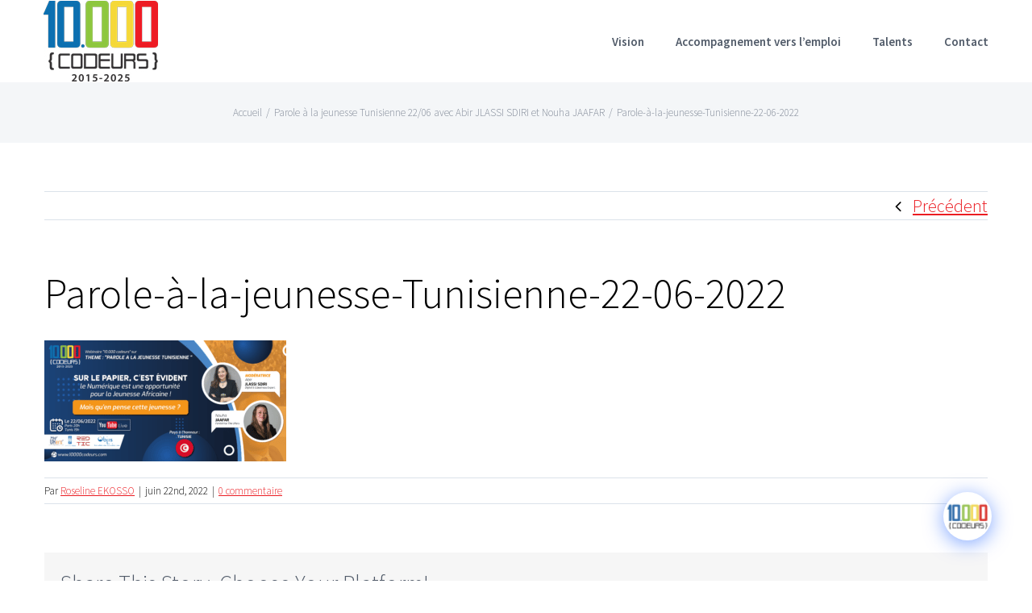

--- FILE ---
content_type: text/html; charset=UTF-8
request_url: https://10000codeurs.com/parole-a-la-jeunesse-tunisienne-22-06-avec-abir-jlassi-sdiri-et-nouha-jaafar/parole-a-la-jeunesse-tunisienne-22-06-2022/
body_size: 22128
content:
<!DOCTYPE html>
<html class="avada-html-layout-wide avada-html-header-position-top" lang="fr-FR" prefix="og: http://ogp.me/ns# fb: http://ogp.me/ns/fb#">
<head>
<meta name="Generator" content="Drupal 8 (https://www.drupal.org)" />
<meta name="MobileOptimized" content="width" />
<meta name="HandheldFriendly" content="true" />

	<meta http-equiv="X-UA-Compatible" content="IE=edge" />
	<meta http-equiv="Content-Type" content="text/html; charset=utf-8"/>
	<meta name="viewport" content="width=device-width, initial-scale=1" />
	<meta name='robots' content='index, follow, max-image-preview:large, max-snippet:-1, max-video-preview:-1' />

	
	<title>Parole-à-la-jeunesse-Tunisienne-22-06-2022 - 10000 CODEURS</title>
	<link rel="canonical" href="https://10000codeurs.com/storage/2022/06/Parole-a-la-jeunesse-Tunisienne-22-06-2022.png" />
	<meta property="og:locale" content="fr_FR" />
	<meta property="og:type" content="article" />
	<meta property="og:title" content="Parole-à-la-jeunesse-Tunisienne-22-06-2022 - 10000 CODEURS" />
	<meta property="og:url" content="https://10000codeurs.com/storage/2022/06/Parole-a-la-jeunesse-Tunisienne-22-06-2022.png" />
	<meta property="og:site_name" content="10000 CODEURS" />
	<meta property="og:image" content="https://10000codeurs.com/storage/2022/06/Parole-a-la-jeunesse-Tunisienne-22-06-2022.png" />
	<meta property="og:image:width" content="2500" />
	<meta property="og:image:height" content="1250" />
	<meta property="og:image:type" content="image/png" />
	<meta name="twitter:card" content="summary_large_image" />
	<script type="application/ld+json" class="yoast-schema-graph">{"@context":"https://schema.org","@graph":[{"@type":"WebSite","@id":"https://10000codeurs.com/#website","url":"https://10000codeurs.com/","name":"10000 CODEURS","description":"un emploi dans le Numérique en 3 étapes","potentialAction":[{"@type":"SearchAction","target":{"@type":"EntryPoint","urlTemplate":"https://10000codeurs.com/?s={search_term_string}"},"query-input":"required name=search_term_string"}],"inLanguage":"fr-FR"},{"@type":"WebPage","@id":"https://10000codeurs.com/storage/2022/06/Parole-a-la-jeunesse-Tunisienne-22-06-2022.png#webpage","url":"https://10000codeurs.com/storage/2022/06/Parole-a-la-jeunesse-Tunisienne-22-06-2022.png","name":"Parole-à-la-jeunesse-Tunisienne-22-06-2022 - 10000 CODEURS","isPartOf":{"@id":"https://10000codeurs.com/#website"},"datePublished":"2022-06-22T20:52:46+00:00","dateModified":"2022-06-22T20:52:46+00:00","breadcrumb":{"@id":"https://10000codeurs.com/storage/2022/06/Parole-a-la-jeunesse-Tunisienne-22-06-2022.png#breadcrumb"},"inLanguage":"fr-FR","potentialAction":[{"@type":"ReadAction","target":["https://10000codeurs.com/storage/2022/06/Parole-a-la-jeunesse-Tunisienne-22-06-2022.png"]}]},{"@type":"BreadcrumbList","@id":"https://10000codeurs.com/storage/2022/06/Parole-a-la-jeunesse-Tunisienne-22-06-2022.png#breadcrumb","itemListElement":[{"@type":"ListItem","position":1,"name":"Accueil","item":"https://10000codeurs.com/"},{"@type":"ListItem","position":2,"name":"Parole à la jeunesse Tunisienne 22/06 avec Abir JLASSI SDIRI et Nouha JAAFAR","item":"https://10000codeurs.com/parole-a-la-jeunesse-tunisienne-22-06-avec-abir-jlassi-sdiri-et-nouha-jaafar/"},{"@type":"ListItem","position":3,"name":"Parole-à-la-jeunesse-Tunisienne-22-06-2022"}]}]}</script>
	


<link rel='dns-prefetch' href='//maps.google.com' />
<link rel='dns-prefetch' href='//www.googletagmanager.com' />

<link rel="alternate" type="application/rss+xml" title="10000 CODEURS &raquo; Flux" href="https://10000codeurs.com/feed/" />
<link rel="alternate" type="application/rss+xml" title="10000 CODEURS &raquo; Flux des commentaires" href="https://10000codeurs.com/comments/feed/" />
		
		
		
		
		
		<link rel="alternate" type="application/rss+xml" title="10000 CODEURS &raquo; Parole-à-la-jeunesse-Tunisienne-22-06-2022 Flux des commentaires" href="https://10000codeurs.com/parole-a-la-jeunesse-tunisienne-22-06-avec-abir-jlassi-sdiri-et-nouha-jaafar/parole-a-la-jeunesse-tunisienne-22-06-2022/feed/" />

		<meta property="og:title" content="Parole-à-la-jeunesse-Tunisienne-22-06-2022"/>
		<meta property="og:type" content="article"/>
		<meta property="og:url" content="https://10000codeurs.com/parole-a-la-jeunesse-tunisienne-22-06-avec-abir-jlassi-sdiri-et-nouha-jaafar/parole-a-la-jeunesse-tunisienne-22-06-2022/"/>
		<meta property="og:site_name" content="10000 CODEURS"/>
		<meta property="og:description" content=""/>

									<meta property="og:image" content="https://10000codeurs.com/storage/2018/01/logo-10000codeurs-100px.jpg"/>
									
							<script src="//www.googletagmanager.com/gtag/js?id=UA-163953017-1"  data-cfasync="false" data-wpfc-render="false" type="text/javascript" async></script>
			<script data-cfasync="false" data-wpfc-render="false" type="text/javascript">
				var mi_version = '8.5.2';
				var mi_track_user = true;
				var mi_no_track_reason = '';
				
								var disableStrs = [
															'ga-disable-UA-163953017-1',
									];

				/* Function to detect opted out users */
				function __gtagTrackerIsOptedOut() {
					for ( var index = 0; index < disableStrs.length; index++ ) {
						if ( document.cookie.indexOf( disableStrs[ index ] + '=true' ) > -1 ) {
							return true;
						}
					}

					return false;
				}

				/* Disable tracking if the opt-out cookie exists. */
				if ( __gtagTrackerIsOptedOut() ) {
					for ( var index = 0; index < disableStrs.length; index++ ) {
						window[ disableStrs[ index ] ] = true;
					}
				}

				/* Opt-out function */
				function __gtagTrackerOptout() {
					for ( var index = 0; index < disableStrs.length; index++ ) {
						document.cookie = disableStrs[ index ] + '=true; expires=Thu, 31 Dec 2099 23:59:59 UTC; path=/';
						window[ disableStrs[ index ] ] = true;
					}
				}

				if ( 'undefined' === typeof gaOptout ) {
					function gaOptout() {
						__gtagTrackerOptout();
					}
				}
								window.dataLayer = window.dataLayer || [];

				window.MonsterInsightsDualTracker = {
					helpers: {},
					trackers: {},
				};
				if ( mi_track_user ) {
					function __gtagDataLayer() {
						dataLayer.push( arguments );
					}

					function __gtagTracker( type, name, parameters ) {
						if (!parameters) {
							parameters = {};
						}

						if (parameters.send_to) {
							__gtagDataLayer.apply( null, arguments );
							return;
						}

						if ( type === 'event' ) {
							
															parameters.send_to = monsterinsights_frontend.ua;
								__gtagDataLayer( type, name, parameters );
													} else {
							__gtagDataLayer.apply( null, arguments );
						}
					}
					__gtagTracker( 'js', new Date() );
					__gtagTracker( 'set', {
						'developer_id.dZGIzZG' : true,
											} );
															__gtagTracker( 'config', 'UA-163953017-1', {"forceSSL":"true","link_attribution":"true"} );
										window.gtag = __gtagTracker;											(function () {
							/* https://developers.google.com/analytics/devguides/collection/analyticsjs/ */
							/* ga and __gaTracker compatibility shim. */
							var noopfn = function () {
								return null;
							};
							var newtracker = function () {
								return new Tracker();
							};
							var Tracker = function () {
								return null;
							};
							var p = Tracker.prototype;
							p.get = noopfn;
							p.set = noopfn;
							p.send = function (){
								var args = Array.prototype.slice.call(arguments);
								args.unshift( 'send' );
								__gaTracker.apply(null, args);
							};
							var __gaTracker = function () {
								var len = arguments.length;
								if ( len === 0 ) {
									return;
								}
								var f = arguments[len - 1];
								if ( typeof f !== 'object' || f === null || typeof f.hitCallback !== 'function' ) {
									if ( 'send' === arguments[0] ) {
										var hitConverted, hitObject = false, action;
										if ( 'event' === arguments[1] ) {
											if ( 'undefined' !== typeof arguments[3] ) {
												hitObject = {
													'eventAction': arguments[3],
													'eventCategory': arguments[2],
													'eventLabel': arguments[4],
													'value': arguments[5] ? arguments[5] : 1,
												}
											}
										}
										if ( 'pageview' === arguments[1] ) {
											if ( 'undefined' !== typeof arguments[2] ) {
												hitObject = {
													'eventAction': 'page_view',
													'page_path' : arguments[2],
												}
											}
										}
										if ( typeof arguments[2] === 'object' ) {
											hitObject = arguments[2];
										}
										if ( typeof arguments[5] === 'object' ) {
											Object.assign( hitObject, arguments[5] );
										}
										if ( 'undefined' !== typeof arguments[1].hitType ) {
											hitObject = arguments[1];
											if ( 'pageview' === hitObject.hitType ) {
												hitObject.eventAction = 'page_view';
											}
										}
										if ( hitObject ) {
											action = 'timing' === arguments[1].hitType ? 'timing_complete' : hitObject.eventAction;
											hitConverted = mapArgs( hitObject );
											__gtagTracker( 'event', action, hitConverted );
										}
									}
									return;
								}

								function mapArgs( args ) {
									var arg, hit = {};
									var gaMap = {
										'eventCategory': 'event_category',
										'eventAction': 'event_action',
										'eventLabel': 'event_label',
										'eventValue': 'event_value',
										'nonInteraction': 'non_interaction',
										'timingCategory': 'event_category',
										'timingVar': 'name',
										'timingValue': 'value',
										'timingLabel': 'event_label',
										'page' : 'page_path',
										'location' : 'page_location',
										'title' : 'page_title',
									};
									for ( arg in args ) {
																				if ( ! ( ! args.hasOwnProperty(arg) || ! gaMap.hasOwnProperty(arg) ) ) {
											hit[gaMap[arg]] = args[arg];
										} else {
											hit[arg] = args[arg];
										}
									}
									return hit;
								}

								try {
									f.hitCallback();
								} catch ( ex ) {
								}
							};
							__gaTracker.create = newtracker;
							__gaTracker.getByName = newtracker;
							__gaTracker.getAll = function () {
								return [];
							};
							__gaTracker.remove = noopfn;
							__gaTracker.loaded = true;
							window['__gaTracker'] = __gaTracker;
						})();
									} else {
										console.log( "" );
					( function () {
							function __gtagTracker() {
								return null;
							}
							window['__gtagTracker'] = __gtagTracker;
							window['gtag'] = __gtagTracker;
					} )();
									}
			</script>
				
		<style id='global-styles-inline-css' type='text/css'>
body{--wp--preset--color--black: #000000;--wp--preset--color--cyan-bluish-gray: #abb8c3;--wp--preset--color--white: #ffffff;--wp--preset--color--pale-pink: #f78da7;--wp--preset--color--vivid-red: #cf2e2e;--wp--preset--color--luminous-vivid-orange: #ff6900;--wp--preset--color--luminous-vivid-amber: #fcb900;--wp--preset--color--light-green-cyan: #7bdcb5;--wp--preset--color--vivid-green-cyan: #00d084;--wp--preset--color--pale-cyan-blue: #8ed1fc;--wp--preset--color--vivid-cyan-blue: #0693e3;--wp--preset--color--vivid-purple: #9b51e0;--wp--preset--gradient--vivid-cyan-blue-to-vivid-purple: linear-gradient(135deg,rgba(6,147,227,1) 0%,rgb(155,81,224) 100%);--wp--preset--gradient--light-green-cyan-to-vivid-green-cyan: linear-gradient(135deg,rgb(122,220,180) 0%,rgb(0,208,130) 100%);--wp--preset--gradient--luminous-vivid-amber-to-luminous-vivid-orange: linear-gradient(135deg,rgba(252,185,0,1) 0%,rgba(255,105,0,1) 100%);--wp--preset--gradient--luminous-vivid-orange-to-vivid-red: linear-gradient(135deg,rgba(255,105,0,1) 0%,rgb(207,46,46) 100%);--wp--preset--gradient--very-light-gray-to-cyan-bluish-gray: linear-gradient(135deg,rgb(238,238,238) 0%,rgb(169,184,195) 100%);--wp--preset--gradient--cool-to-warm-spectrum: linear-gradient(135deg,rgb(74,234,220) 0%,rgb(151,120,209) 20%,rgb(207,42,186) 40%,rgb(238,44,130) 60%,rgb(251,105,98) 80%,rgb(254,248,76) 100%);--wp--preset--gradient--blush-light-purple: linear-gradient(135deg,rgb(255,206,236) 0%,rgb(152,150,240) 100%);--wp--preset--gradient--blush-bordeaux: linear-gradient(135deg,rgb(254,205,165) 0%,rgb(254,45,45) 50%,rgb(107,0,62) 100%);--wp--preset--gradient--luminous-dusk: linear-gradient(135deg,rgb(255,203,112) 0%,rgb(199,81,192) 50%,rgb(65,88,208) 100%);--wp--preset--gradient--pale-ocean: linear-gradient(135deg,rgb(255,245,203) 0%,rgb(182,227,212) 50%,rgb(51,167,181) 100%);--wp--preset--gradient--electric-grass: linear-gradient(135deg,rgb(202,248,128) 0%,rgb(113,206,126) 100%);--wp--preset--gradient--midnight: linear-gradient(135deg,rgb(2,3,129) 0%,rgb(40,116,252) 100%);--wp--preset--duotone--dark-grayscale: url('#wp-duotone-dark-grayscale');--wp--preset--duotone--grayscale: url('#wp-duotone-grayscale');--wp--preset--duotone--purple-yellow: url('#wp-duotone-purple-yellow');--wp--preset--duotone--blue-red: url('#wp-duotone-blue-red');--wp--preset--duotone--midnight: url('#wp-duotone-midnight');--wp--preset--duotone--magenta-yellow: url('#wp-duotone-magenta-yellow');--wp--preset--duotone--purple-green: url('#wp-duotone-purple-green');--wp--preset--duotone--blue-orange: url('#wp-duotone-blue-orange');--wp--preset--font-size--small: 16.5px;--wp--preset--font-size--medium: 20px;--wp--preset--font-size--large: 33px;--wp--preset--font-size--x-large: 42px;--wp--preset--font-size--normal: 22px;--wp--preset--font-size--xlarge: 44px;--wp--preset--font-size--huge: 66px;}.has-black-color{color: var(--wp--preset--color--black) !important;}.has-cyan-bluish-gray-color{color: var(--wp--preset--color--cyan-bluish-gray) !important;}.has-white-color{color: var(--wp--preset--color--white) !important;}.has-pale-pink-color{color: var(--wp--preset--color--pale-pink) !important;}.has-vivid-red-color{color: var(--wp--preset--color--vivid-red) !important;}.has-luminous-vivid-orange-color{color: var(--wp--preset--color--luminous-vivid-orange) !important;}.has-luminous-vivid-amber-color{color: var(--wp--preset--color--luminous-vivid-amber) !important;}.has-light-green-cyan-color{color: var(--wp--preset--color--light-green-cyan) !important;}.has-vivid-green-cyan-color{color: var(--wp--preset--color--vivid-green-cyan) !important;}.has-pale-cyan-blue-color{color: var(--wp--preset--color--pale-cyan-blue) !important;}.has-vivid-cyan-blue-color{color: var(--wp--preset--color--vivid-cyan-blue) !important;}.has-vivid-purple-color{color: var(--wp--preset--color--vivid-purple) !important;}.has-black-background-color{background-color: var(--wp--preset--color--black) !important;}.has-cyan-bluish-gray-background-color{background-color: var(--wp--preset--color--cyan-bluish-gray) !important;}.has-white-background-color{background-color: var(--wp--preset--color--white) !important;}.has-pale-pink-background-color{background-color: var(--wp--preset--color--pale-pink) !important;}.has-vivid-red-background-color{background-color: var(--wp--preset--color--vivid-red) !important;}.has-luminous-vivid-orange-background-color{background-color: var(--wp--preset--color--luminous-vivid-orange) !important;}.has-luminous-vivid-amber-background-color{background-color: var(--wp--preset--color--luminous-vivid-amber) !important;}.has-light-green-cyan-background-color{background-color: var(--wp--preset--color--light-green-cyan) !important;}.has-vivid-green-cyan-background-color{background-color: var(--wp--preset--color--vivid-green-cyan) !important;}.has-pale-cyan-blue-background-color{background-color: var(--wp--preset--color--pale-cyan-blue) !important;}.has-vivid-cyan-blue-background-color{background-color: var(--wp--preset--color--vivid-cyan-blue) !important;}.has-vivid-purple-background-color{background-color: var(--wp--preset--color--vivid-purple) !important;}.has-black-border-color{border-color: var(--wp--preset--color--black) !important;}.has-cyan-bluish-gray-border-color{border-color: var(--wp--preset--color--cyan-bluish-gray) !important;}.has-white-border-color{border-color: var(--wp--preset--color--white) !important;}.has-pale-pink-border-color{border-color: var(--wp--preset--color--pale-pink) !important;}.has-vivid-red-border-color{border-color: var(--wp--preset--color--vivid-red) !important;}.has-luminous-vivid-orange-border-color{border-color: var(--wp--preset--color--luminous-vivid-orange) !important;}.has-luminous-vivid-amber-border-color{border-color: var(--wp--preset--color--luminous-vivid-amber) !important;}.has-light-green-cyan-border-color{border-color: var(--wp--preset--color--light-green-cyan) !important;}.has-vivid-green-cyan-border-color{border-color: var(--wp--preset--color--vivid-green-cyan) !important;}.has-pale-cyan-blue-border-color{border-color: var(--wp--preset--color--pale-cyan-blue) !important;}.has-vivid-cyan-blue-border-color{border-color: var(--wp--preset--color--vivid-cyan-blue) !important;}.has-vivid-purple-border-color{border-color: var(--wp--preset--color--vivid-purple) !important;}.has-vivid-cyan-blue-to-vivid-purple-gradient-background{background: var(--wp--preset--gradient--vivid-cyan-blue-to-vivid-purple) !important;}.has-light-green-cyan-to-vivid-green-cyan-gradient-background{background: var(--wp--preset--gradient--light-green-cyan-to-vivid-green-cyan) !important;}.has-luminous-vivid-amber-to-luminous-vivid-orange-gradient-background{background: var(--wp--preset--gradient--luminous-vivid-amber-to-luminous-vivid-orange) !important;}.has-luminous-vivid-orange-to-vivid-red-gradient-background{background: var(--wp--preset--gradient--luminous-vivid-orange-to-vivid-red) !important;}.has-very-light-gray-to-cyan-bluish-gray-gradient-background{background: var(--wp--preset--gradient--very-light-gray-to-cyan-bluish-gray) !important;}.has-cool-to-warm-spectrum-gradient-background{background: var(--wp--preset--gradient--cool-to-warm-spectrum) !important;}.has-blush-light-purple-gradient-background{background: var(--wp--preset--gradient--blush-light-purple) !important;}.has-blush-bordeaux-gradient-background{background: var(--wp--preset--gradient--blush-bordeaux) !important;}.has-luminous-dusk-gradient-background{background: var(--wp--preset--gradient--luminous-dusk) !important;}.has-pale-ocean-gradient-background{background: var(--wp--preset--gradient--pale-ocean) !important;}.has-electric-grass-gradient-background{background: var(--wp--preset--gradient--electric-grass) !important;}.has-midnight-gradient-background{background: var(--wp--preset--gradient--midnight) !important;}.has-small-font-size{font-size: var(--wp--preset--font-size--small) !important;}.has-medium-font-size{font-size: var(--wp--preset--font-size--medium) !important;}.has-large-font-size{font-size: var(--wp--preset--font-size--large) !important;}.has-x-large-font-size{font-size: var(--wp--preset--font-size--x-large) !important;}
</style>
<link data-minify="1" rel='stylesheet' id='sp-ea-font-awesome-css'  href='https://10000codeurs.com/core/cache/min/1/core/plugins/easy-accordion-free/public/assets/css/font-awesome.min.css' type='text/css' media='all' />
<link data-minify="1" rel='stylesheet' id='sp-ea-style-css'  href='https://10000codeurs.com/core/cache/min/1/core/plugins/easy-accordion-free/public/assets/css/ea-style.css' type='text/css' media='all' />
<style id='sp-ea-style-inline-css' type='text/css'>
#sp-ea-41578 .spcollapsing { height: 0; overflow: hidden; transition-property: height;transition-duration: 300ms;}#sp-ea-41578.sp-easy-accordion>.sp-ea-single {border: 1px solid #e2e2e2; }#sp-ea-41578.sp-easy-accordion>.sp-ea-single>.ea-header a {color: #444;}#sp-ea-41578.sp-easy-accordion>.sp-ea-single>.sp-collapse>.ea-body {background: #fff; color: #444;}#sp-ea-41578.sp-easy-accordion>.sp-ea-single {background: #eee;}#sp-ea-41578.sp-easy-accordion>.sp-ea-single>.ea-header a .ea-expand-icon.fa { float: left; color: #444;font-size: 16px;}#sp-ea-36147 .spcollapsing { height: 0; overflow: hidden; transition-property: height;transition-duration: 300ms;}#sp-ea-36147.sp-easy-accordion>.sp-ea-single {border: 1px solid #e2e2e2; }#sp-ea-36147.sp-easy-accordion>.sp-ea-single>.ea-header a {color: #444;}#sp-ea-36147.sp-easy-accordion>.sp-ea-single>.sp-collapse>.ea-body {background: #fff; color: #444;}#sp-ea-36147.sp-easy-accordion>.sp-ea-single {background: #eee;}#sp-ea-36147.sp-easy-accordion>.sp-ea-single>.ea-header a .ea-expand-icon.fa { float: left; color: #444;font-size: 16px;}#sp-ea-16528 .spcollapsing { height: 0; overflow: hidden; transition-property: height;transition-duration: 300ms;}#sp-ea-16528.sp-easy-accordion>.sp-ea-single {border: 1px solid #e2e2e2; }#sp-ea-16528.sp-easy-accordion>.sp-ea-single>.ea-header a {color: #444;}#sp-ea-16528.sp-easy-accordion>.sp-ea-single>.sp-collapse>.ea-body {background: #fff; color: #444;}#sp-ea-16528.sp-easy-accordion>.sp-ea-single {background: #eee;}#sp-ea-16528.sp-easy-accordion>.sp-ea-single>.ea-header a .ea-expand-icon.fa { float: left; color: #444;font-size: 16px;}#sp-ea-15928 .spcollapsing { height: 0; overflow: hidden; transition-property: height;transition-duration: 300ms;}#sp-ea-15928.sp-easy-accordion>.sp-ea-single {border: 1px solid #e2e2e2; }#sp-ea-15928.sp-easy-accordion>.sp-ea-single>.ea-header a {color: #444;}#sp-ea-15928.sp-easy-accordion>.sp-ea-single>.sp-collapse>.ea-body {background: #fff; color: #444;}#sp-ea-15928.sp-easy-accordion>.sp-ea-single {background: #eee;}#sp-ea-15928.sp-easy-accordion>.sp-ea-single>.ea-header a .ea-expand-icon.fa { float: left; color: #444;font-size: 16px;}#sp-ea-15712 .spcollapsing { height: 0; overflow: hidden; transition-property: height;transition-duration: 300ms;}#sp-ea-15712.sp-easy-accordion>.sp-ea-single {border: 1px solid #e2e2e2; }#sp-ea-15712.sp-easy-accordion>.sp-ea-single>.ea-header a {color: #444;}#sp-ea-15712.sp-easy-accordion>.sp-ea-single>.sp-collapse>.ea-body {background: #fff; color: #444;}#sp-ea-15712.sp-easy-accordion>.sp-ea-single {background: #eee;}#sp-ea-15712.sp-easy-accordion>.sp-ea-single>.ea-header a .ea-expand-icon.fa { float: left; color: #444;font-size: 16px;}#sp-ea-15680 .spcollapsing { height: 0; overflow: hidden; transition-property: height;transition-duration: 300ms;}#sp-ea-15680.sp-easy-accordion>.sp-ea-single {border: 1px solid #e2e2e2; }#sp-ea-15680.sp-easy-accordion>.sp-ea-single>.ea-header a {color: #444;}#sp-ea-15680.sp-easy-accordion>.sp-ea-single>.sp-collapse>.ea-body {background: #fff; color: #444;}#sp-ea-15680.sp-easy-accordion>.sp-ea-single {background: #eee;}#sp-ea-15680.sp-easy-accordion>.sp-ea-single>.ea-header a .ea-expand-icon.fa { float: left; color: #444;font-size: 16px;}#sp-ea-15660 .spcollapsing { height: 0; overflow: hidden; transition-property: height;transition-duration: 300ms;}#sp-ea-15660.sp-easy-accordion>.sp-ea-single {border: 1px solid #e2e2e2; }#sp-ea-15660.sp-easy-accordion>.sp-ea-single>.ea-header a {color: #444;}#sp-ea-15660.sp-easy-accordion>.sp-ea-single>.sp-collapse>.ea-body {background: #fff; color: #444;}#sp-ea-15660.sp-easy-accordion>.sp-ea-single {background: #eee;}#sp-ea-15660.sp-easy-accordion>.sp-ea-single>.ea-header a .ea-expand-icon.fa { float: left; color: #444;font-size: 16px;}#sp-ea-14348 .spcollapsing { height: 0; overflow: hidden; transition-property: height;transition-duration: 300ms;}#sp-ea-14348.sp-easy-accordion>.sp-ea-single {border: 1px solid #e2e2e2; }#sp-ea-14348.sp-easy-accordion>.sp-ea-single>.ea-header a {color: #444;}#sp-ea-14348.sp-easy-accordion>.sp-ea-single>.sp-collapse>.ea-body {background: #fff; color: #444;}#sp-ea-14348.sp-easy-accordion>.sp-ea-single {background: #eee;}#sp-ea-14348.sp-easy-accordion>.sp-ea-single>.ea-header a .ea-expand-icon.fa { float: left; color: #444;font-size: 16px;}#sp-ea-14342 .spcollapsing { height: 0; overflow: hidden; transition-property: height;transition-duration: 300ms;}#sp-ea-14342.sp-easy-accordion>.sp-ea-single {border: 1px solid #e2e2e2; }#sp-ea-14342.sp-easy-accordion>.sp-ea-single>.ea-header a {color: #444;}#sp-ea-14342.sp-easy-accordion>.sp-ea-single>.sp-collapse>.ea-body {background: #fff; color: #444;}#sp-ea-14342.sp-easy-accordion>.sp-ea-single {background: #eee;}#sp-ea-14342.sp-easy-accordion>.sp-ea-single>.ea-header a .ea-expand-icon.fa { float: left; color: #444;font-size: 16px;}
</style>
<link rel='stylesheet' id='wp-gmap-embed-front-css-css'  href='https://10000codeurs.com/modules/99ec91e9cf/public/assets/css/front_custom_style.css' type='text/css' media='all' />
<link data-minify="1" rel='stylesheet' id='ppress-frontend-css'  href='https://10000codeurs.com/core/cache/min/1/core/plugins/wp-user-avatar/assets/css/frontend.min.css' type='text/css' media='all' />
<link rel='stylesheet' id='ppress-flatpickr-css'  href='https://10000codeurs.com/modules/a095763a0d/assets/flatpickr/flatpickr.min.css' type='text/css' media='all' />
<link rel='stylesheet' id='ppress-select2-css'  href='https://10000codeurs.com/modules/a095763a0d/assets/select2/select2.min.css' type='text/css' media='all' />
<link data-minify="1" rel='stylesheet' id='dashicons-css'  href='https://10000codeurs.com/core/cache/min/1/lib/css/dashicons.min.css' type='text/css' media='all' />
<link data-minify="1" rel='stylesheet' id='qcld-wp-chatbot-common-style-css'  href='https://10000codeurs.com/core/cache/min/1/core/plugins/chatbot/css/common-style.css' type='text/css' media='screen' />
<style id='qcld-wp-chatbot-common-style-inline-css' type='text/css'>
.wp-chatbot-ball{
                background: #fff !important;
            }
            .wp-chatbot-ball:hover, .wp-chatbot-ball:focus{
                background: #fff !important;
            }
</style>
<link data-minify="1" rel='stylesheet' id='qcld-wp-chatbot-magnific-popup-css'  href='https://10000codeurs.com/core/cache/min/1/core/plugins/chatbot/css/magnific-popup.css' type='text/css' media='screen' />
<link data-minify="1" rel='stylesheet' id='qcld-wp-chatbot-shortcode-style-css'  href='https://10000codeurs.com/core/cache/min/1/core/plugins/chatbot/templates/template-00/shortcode.css' type='text/css' media='screen' />
<link data-minify="1" rel='stylesheet' id='fusion-dynamic-css-css'  href='https://10000codeurs.com/core/cache/min/1/core/uploads/fusion-styles/cf3cab38575a683c160ad525feb182f9.min.css' type='text/css' media='all' />
<script type='text/javascript' src='https://10000codeurs.com/modules/974388b53b/assets/js/frontend-gtag.min.js' id='monsterinsights-frontend-script-js' defer></script>
<script data-cfasync="false" data-wpfc-render="false" type="text/javascript" id='monsterinsights-frontend-script-js-extra'>/* <![CDATA[ */
var monsterinsights_frontend = {"js_events_tracking":"true","download_extensions":"doc,pdf,ppt,zip,xls,docx,pptx,xlsx","inbound_paths":"[{\"path\":\"\\\/go\\\/\",\"label\":\"affiliate\"},{\"path\":\"\\\/recommend\\\/\",\"label\":\"affiliate\"}]","home_url":"https:\/\/10000codeurs.com","hash_tracking":"false","ua":"UA-163953017-1","v4_id":""};/* ]]> */
</script>
<script type='text/javascript' src='https://10000codeurs.com/lib/js/jquery/jquery.min.js' id='jquery-core-js'></script>
<script type='text/javascript' src='https://maps.google.com/maps/api/js?key=AIzaSyBl4IZ86ZU1UejrwkSFUbWfEFmrfXaNpZk&#038;libraries=places&#038;language=fr&#038;region=MA&#038;callback=Function.prototype' id='wp-gmap-api-js' defer></script>
<script type='text/javascript' id='wp-gmap-api-js-after'>
/* <![CDATA[ */

var wgm_status = {"l_api":"always","p_api":"N","i_p":false,"d_f_s_c":"N","d_s_v":"N","d_z_c":"N","d_p_c":"N","d_m_t_c":"N","d_m_w_z":"N","d_m_d":"N","d_m_d_c_z":"N","e_d_f_a_c":"N"};
/* ]]> */
</script>
<script type='text/javascript' id='wpgmza_data-js-extra'>
/* <![CDATA[ */
var wpgmza_google_api_status = {"message":"Enqueued","code":"ENQUEUED"};
/* ]]> */
</script>
<script data-minify="1" type='text/javascript' src='https://10000codeurs.com/core/cache/min/1/core/plugins/wp-google-maps/wpgmza_data.js' id='wpgmza_data-js' defer></script>
<script type='text/javascript' src='https://10000codeurs.com/modules/a095763a0d/assets/flatpickr/flatpickr.min.js' id='ppress-flatpickr-js' defer></script>
<script type='text/javascript' src='https://10000codeurs.com/modules/a095763a0d/assets/select2/select2.min.js' id='ppress-select2-js' defer></script>


<script type='text/javascript' src='https://www.googletagmanager.com/gtag/js?id=GT-5TWGDH8' id='google_gtagjs-js' async></script>
<script type='text/javascript' id='google_gtagjs-js-after'>
window.dataLayer = window.dataLayer || [];function gtag(){dataLayer.push(arguments);}
gtag('set', 'linker', {"domains":["10000codeurs.com"]} );
gtag("js", new Date());
gtag("set", "developer_id.dZTNiMT", true);
gtag("config", "GT-5TWGDH8");
</script>


<link rel='shortlink' href='https://10000codeurs.com/?p=18763' />
<link rel="alternate" type="application/json+oembed" href="https://10000codeurs.com/wp-json/oembed/1.0/embed?url=https%3A%2F%2F10000codeurs.com%2Fparole-a-la-jeunesse-tunisienne-22-06-avec-abir-jlassi-sdiri-et-nouha-jaafar%2Fparole-a-la-jeunesse-tunisienne-22-06-2022%2F" />
<link rel="alternate" type="text/xml+oembed" href="https://10000codeurs.com/wp-json/oembed/1.0/embed?url=https%3A%2F%2F10000codeurs.com%2Fparole-a-la-jeunesse-tunisienne-22-06-avec-abir-jlassi-sdiri-et-nouha-jaafar%2Fparole-a-la-jeunesse-tunisienne-22-06-2022%2F&#038;format=xml" />
<style type="text/css" id="css-fb-visibility">@media screen and (max-width: 640px){.fusion-no-small-visibility{display:none !important;}body:not(.fusion-builder-ui-wireframe) .sm-text-align-center{text-align:center !important;}body:not(.fusion-builder-ui-wireframe) .sm-text-align-left{text-align:left !important;}body:not(.fusion-builder-ui-wireframe) .sm-text-align-right{text-align:right !important;}body:not(.fusion-builder-ui-wireframe) .sm-flex-align-center{justify-content:center !important;}body:not(.fusion-builder-ui-wireframe) .sm-flex-align-flex-start{justify-content:flex-start !important;}body:not(.fusion-builder-ui-wireframe) .sm-flex-align-flex-end{justify-content:flex-end !important;}body:not(.fusion-builder-ui-wireframe) .sm-mx-auto{margin-left:auto !important;margin-right:auto !important;}body:not(.fusion-builder-ui-wireframe) .sm-ml-auto{margin-left:auto !important;}body:not(.fusion-builder-ui-wireframe) .sm-mr-auto{margin-right:auto !important;}body:not(.fusion-builder-ui-wireframe) .fusion-absolute-position-small{position:absolute;top:auto;width:100%;}}@media screen and (min-width: 641px) and (max-width: 1024px){.fusion-no-medium-visibility{display:none !important;}body:not(.fusion-builder-ui-wireframe) .md-text-align-center{text-align:center !important;}body:not(.fusion-builder-ui-wireframe) .md-text-align-left{text-align:left !important;}body:not(.fusion-builder-ui-wireframe) .md-text-align-right{text-align:right !important;}body:not(.fusion-builder-ui-wireframe) .md-flex-align-center{justify-content:center !important;}body:not(.fusion-builder-ui-wireframe) .md-flex-align-flex-start{justify-content:flex-start !important;}body:not(.fusion-builder-ui-wireframe) .md-flex-align-flex-end{justify-content:flex-end !important;}body:not(.fusion-builder-ui-wireframe) .md-mx-auto{margin-left:auto !important;margin-right:auto !important;}body:not(.fusion-builder-ui-wireframe) .md-ml-auto{margin-left:auto !important;}body:not(.fusion-builder-ui-wireframe) .md-mr-auto{margin-right:auto !important;}body:not(.fusion-builder-ui-wireframe) .fusion-absolute-position-medium{position:absolute;top:auto;width:100%;}}@media screen and (min-width: 1025px){.fusion-no-large-visibility{display:none !important;}body:not(.fusion-builder-ui-wireframe) .lg-text-align-center{text-align:center !important;}body:not(.fusion-builder-ui-wireframe) .lg-text-align-left{text-align:left !important;}body:not(.fusion-builder-ui-wireframe) .lg-text-align-right{text-align:right !important;}body:not(.fusion-builder-ui-wireframe) .lg-flex-align-center{justify-content:center !important;}body:not(.fusion-builder-ui-wireframe) .lg-flex-align-flex-start{justify-content:flex-start !important;}body:not(.fusion-builder-ui-wireframe) .lg-flex-align-flex-end{justify-content:flex-end !important;}body:not(.fusion-builder-ui-wireframe) .lg-mx-auto{margin-left:auto !important;margin-right:auto !important;}body:not(.fusion-builder-ui-wireframe) .lg-ml-auto{margin-left:auto !important;}body:not(.fusion-builder-ui-wireframe) .lg-mr-auto{margin-right:auto !important;}body:not(.fusion-builder-ui-wireframe) .fusion-absolute-position-large{position:absolute;top:auto;width:100%;}}</style><style type="text/css">.recentcomments a{display:inline !important;padding:0 !important;margin:0 !important;}</style>
<script async src="https://www.googletagmanager.com/gtag/js?id=AW-17098974610">
</script>
<script>
  window.dataLayer = window.dataLayer || [];
  function gtag(){dataLayer.push(arguments);}
  gtag('js', new Date());

  gtag('config', 'AW-17098974610');
</script>
		<style type="text/css" id="wp-custom-css">
			/*
Vous pouvez ajouter du CSS personnalisé ici.

Cliquez sur l’icône d’aide ci-dessous pour en savoir plus.
*/

.ninja-forms-field {
 padding: 7px;
        height: 25px;

 }

#wpforms-37866 {
	width: 100%;
}
		</style>
				<script type="text/javascript">
			var doc = document.documentElement;
			doc.setAttribute( 'data-useragent', navigator.userAgent );
		</script>
		
	<script id="mcjs">!function(c,h,i,m,p){m=c.createElement(h),p=c.getElementsByTagName(h)[0],m.async=1,m.src=i,p.parentNode.insertBefore(m,p)}(document,"script","https://chimpstatic.com/mcjs-connected/js/users/6d1966949fe37a839e5a0242a/3f8a12736f63ff91ee3f2a4b4.js");</script></head>

<body data-rsssl=1 class="attachment attachment-template-default single single-attachment postid-18763 attachmentid-18763 attachment-png fusion-image-hovers fusion-pagination-sizing fusion-button_type-flat fusion-button_span-no fusion-button_gradient-linear avada-image-rollover-circle-yes avada-image-rollover-yes avada-image-rollover-direction-left fusion-body ltr fusion-sticky-header no-mobile-slidingbar fusion-disable-outline fusion-sub-menu-fade mobile-logo-pos-left layout-wide-mode avada-has-boxed-modal-shadow-none layout-scroll-offset-full avada-has-zero-margin-offset-top fusion-top-header menu-text-align-center mobile-menu-design-modern fusion-show-pagination-text fusion-header-layout-v1 avada-responsive avada-footer-fx-parallax-effect avada-menu-highlight-style-bar fusion-search-form-classic fusion-main-menu-search-overlay fusion-avatar-square avada-dropdown-styles avada-blog-layout-large avada-blog-archive-layout-large avada-header-shadow-no avada-menu-icon-position-left avada-has-megamenu-shadow avada-has-header-100-width avada-has-titlebar-bar_and_content avada-header-border-color-full-transparent avada-has-pagination-padding avada-flyout-menu-direction-fade avada-ec-views-v1" >

	<svg xmlns="http://www.w3.org/2000/svg" viewBox="0 0 0 0" width="0" height="0" focusable="false" role="none" style="visibility: hidden; position: absolute; left: -9999px; overflow: hidden;" ><defs><filter id="wp-duotone-dark-grayscale"><feColorMatrix color-interpolation-filters="sRGB" type="matrix" values=" .299 .587 .114 0 0 .299 .587 .114 0 0 .299 .587 .114 0 0 .299 .587 .114 0 0 " /><feComponentTransfer color-interpolation-filters="sRGB" ><feFuncR type="table" tableValues="0 0.49803921568627" /><feFuncG type="table" tableValues="0 0.49803921568627" /><feFuncB type="table" tableValues="0 0.49803921568627" /><feFuncA type="table" tableValues="1 1" /></feComponentTransfer><feComposite in2="SourceGraphic" operator="in" /></filter></defs></svg><svg xmlns="http://www.w3.org/2000/svg" viewBox="0 0 0 0" width="0" height="0" focusable="false" role="none" style="visibility: hidden; position: absolute; left: -9999px; overflow: hidden;" ><defs><filter id="wp-duotone-grayscale"><feColorMatrix color-interpolation-filters="sRGB" type="matrix" values=" .299 .587 .114 0 0 .299 .587 .114 0 0 .299 .587 .114 0 0 .299 .587 .114 0 0 " /><feComponentTransfer color-interpolation-filters="sRGB" ><feFuncR type="table" tableValues="0 1" /><feFuncG type="table" tableValues="0 1" /><feFuncB type="table" tableValues="0 1" /><feFuncA type="table" tableValues="1 1" /></feComponentTransfer><feComposite in2="SourceGraphic" operator="in" /></filter></defs></svg><svg xmlns="http://www.w3.org/2000/svg" viewBox="0 0 0 0" width="0" height="0" focusable="false" role="none" style="visibility: hidden; position: absolute; left: -9999px; overflow: hidden;" ><defs><filter id="wp-duotone-purple-yellow"><feColorMatrix color-interpolation-filters="sRGB" type="matrix" values=" .299 .587 .114 0 0 .299 .587 .114 0 0 .299 .587 .114 0 0 .299 .587 .114 0 0 " /><feComponentTransfer color-interpolation-filters="sRGB" ><feFuncR type="table" tableValues="0.54901960784314 0.98823529411765" /><feFuncG type="table" tableValues="0 1" /><feFuncB type="table" tableValues="0.71764705882353 0.25490196078431" /><feFuncA type="table" tableValues="1 1" /></feComponentTransfer><feComposite in2="SourceGraphic" operator="in" /></filter></defs></svg><svg xmlns="http://www.w3.org/2000/svg" viewBox="0 0 0 0" width="0" height="0" focusable="false" role="none" style="visibility: hidden; position: absolute; left: -9999px; overflow: hidden;" ><defs><filter id="wp-duotone-blue-red"><feColorMatrix color-interpolation-filters="sRGB" type="matrix" values=" .299 .587 .114 0 0 .299 .587 .114 0 0 .299 .587 .114 0 0 .299 .587 .114 0 0 " /><feComponentTransfer color-interpolation-filters="sRGB" ><feFuncR type="table" tableValues="0 1" /><feFuncG type="table" tableValues="0 0.27843137254902" /><feFuncB type="table" tableValues="0.5921568627451 0.27843137254902" /><feFuncA type="table" tableValues="1 1" /></feComponentTransfer><feComposite in2="SourceGraphic" operator="in" /></filter></defs></svg><svg xmlns="http://www.w3.org/2000/svg" viewBox="0 0 0 0" width="0" height="0" focusable="false" role="none" style="visibility: hidden; position: absolute; left: -9999px; overflow: hidden;" ><defs><filter id="wp-duotone-midnight"><feColorMatrix color-interpolation-filters="sRGB" type="matrix" values=" .299 .587 .114 0 0 .299 .587 .114 0 0 .299 .587 .114 0 0 .299 .587 .114 0 0 " /><feComponentTransfer color-interpolation-filters="sRGB" ><feFuncR type="table" tableValues="0 0" /><feFuncG type="table" tableValues="0 0.64705882352941" /><feFuncB type="table" tableValues="0 1" /><feFuncA type="table" tableValues="1 1" /></feComponentTransfer><feComposite in2="SourceGraphic" operator="in" /></filter></defs></svg><svg xmlns="http://www.w3.org/2000/svg" viewBox="0 0 0 0" width="0" height="0" focusable="false" role="none" style="visibility: hidden; position: absolute; left: -9999px; overflow: hidden;" ><defs><filter id="wp-duotone-magenta-yellow"><feColorMatrix color-interpolation-filters="sRGB" type="matrix" values=" .299 .587 .114 0 0 .299 .587 .114 0 0 .299 .587 .114 0 0 .299 .587 .114 0 0 " /><feComponentTransfer color-interpolation-filters="sRGB" ><feFuncR type="table" tableValues="0.78039215686275 1" /><feFuncG type="table" tableValues="0 0.94901960784314" /><feFuncB type="table" tableValues="0.35294117647059 0.47058823529412" /><feFuncA type="table" tableValues="1 1" /></feComponentTransfer><feComposite in2="SourceGraphic" operator="in" /></filter></defs></svg><svg xmlns="http://www.w3.org/2000/svg" viewBox="0 0 0 0" width="0" height="0" focusable="false" role="none" style="visibility: hidden; position: absolute; left: -9999px; overflow: hidden;" ><defs><filter id="wp-duotone-purple-green"><feColorMatrix color-interpolation-filters="sRGB" type="matrix" values=" .299 .587 .114 0 0 .299 .587 .114 0 0 .299 .587 .114 0 0 .299 .587 .114 0 0 " /><feComponentTransfer color-interpolation-filters="sRGB" ><feFuncR type="table" tableValues="0.65098039215686 0.40392156862745" /><feFuncG type="table" tableValues="0 1" /><feFuncB type="table" tableValues="0.44705882352941 0.4" /><feFuncA type="table" tableValues="1 1" /></feComponentTransfer><feComposite in2="SourceGraphic" operator="in" /></filter></defs></svg><svg xmlns="http://www.w3.org/2000/svg" viewBox="0 0 0 0" width="0" height="0" focusable="false" role="none" style="visibility: hidden; position: absolute; left: -9999px; overflow: hidden;" ><defs><filter id="wp-duotone-blue-orange"><feColorMatrix color-interpolation-filters="sRGB" type="matrix" values=" .299 .587 .114 0 0 .299 .587 .114 0 0 .299 .587 .114 0 0 .299 .587 .114 0 0 " /><feComponentTransfer color-interpolation-filters="sRGB" ><feFuncR type="table" tableValues="0.098039215686275 1" /><feFuncG type="table" tableValues="0 0.66274509803922" /><feFuncB type="table" tableValues="0.84705882352941 0.41960784313725" /><feFuncA type="table" tableValues="1 1" /></feComponentTransfer><feComposite in2="SourceGraphic" operator="in" /></filter></defs></svg>	<a class="skip-link screen-reader-text" href="#content">Passer au contenu</a>

	<div id="boxed-wrapper">
		<div class="fusion-sides-frame"></div>
		<div id="wrapper" class="fusion-wrapper">
			<div id="home" style="position:relative;top:-1px;"></div>
			
				
			<header class="fusion-header-wrapper">
				<div class="fusion-header-v1 fusion-logo-alignment fusion-logo-left fusion-sticky-menu- fusion-sticky-logo- fusion-mobile-logo-  fusion-mobile-menu-design-modern">
					<div class="fusion-header-sticky-height"></div>
<div class="fusion-header">
	<div class="fusion-row">
					<div class="fusion-logo" data-margin-top="1px" data-margin-bottom="1px" data-margin-left="0px" data-margin-right="0px">
			<a class="fusion-logo-link"  href="https://10000codeurs.com/" >

						
			<img src="https://10000codeurs.com/storage/2018/01/logo-10000codeurs-100px.jpg" srcset="https://10000codeurs.com/storage/2018/01/logo-10000codeurs-100px.jpg 1x" width="142" height="100" alt="10000 CODEURS Logo" data-retina_logo_url="" class="fusion-standard-logo" />

			
					</a>
		</div>		<nav class="fusion-main-menu" aria-label="Menu principal"><div class="fusion-overlay-search">		<form role="search" class="searchform fusion-search-form  fusion-search-form-classic" method="get" action="https://10000codeurs.com/">
			<div class="fusion-search-form-content">

				
				<div class="fusion-search-field search-field">
					<label><span class="screen-reader-text">Rechercher:</span>
													<input type="search" value="" name="s" class="s" placeholder="Rechercher..." required aria-required="true" aria-label="Rechercher..."/>
											</label>
				</div>
				<div class="fusion-search-button search-button">
					<input type="submit" class="fusion-search-submit searchsubmit" aria-label="Recherche" value="&#xf002;" />
									</div>

				
			</div>


			
		</form>
		<div class="fusion-search-spacer"></div><a href="#" role="button" aria-label="Fermer la recherche" class="fusion-close-search"></a></div><ul id="menu-menu-10000-codeurs" class="fusion-menu"><li  id="menu-item-42357"  class="menu-item menu-item-type-custom menu-item-object-custom menu-item-42357"  data-item-id="42357"><a  href="https://10000codeurs.com/vision" class="fusion-bar-highlight"><span class="menu-text">Vision</span></a></li><li  id="menu-item-42664"  class="menu-item menu-item-type-custom menu-item-object-custom menu-item-42664"  data-item-id="42664"><a  href="https://10000codeurs.com/autonomisation-responsable" class="fusion-bar-highlight"><span class="menu-text">Accompagnement vers l&#8217;emploi</span></a></li><li  id="menu-item-42911"  class="menu-item menu-item-type-custom menu-item-object-custom menu-item-42911"  data-item-id="42911"><a  href="https://10000codeurs.com/carte-des-talents" class="fusion-bar-highlight"><span class="menu-text">Talents</span></a></li><li  id="menu-item-42579"  class="menu-item menu-item-type-custom menu-item-object-custom menu-item-42579"  data-item-id="42579"><a  href="https://10000codeurs.com/contact" class="fusion-bar-highlight"><span class="menu-text">Contact</span></a></li></ul></nav>	<div class="fusion-mobile-menu-icons">
							<a href="#" class="fusion-icon awb-icon-bars" aria-label="Afficher/masquer le menu mobile" aria-expanded="false"></a>
		
		
		
			</div>

<nav class="fusion-mobile-nav-holder fusion-mobile-menu-text-align-left" aria-label="Menu principal mobile"></nav>

					</div>
</div>
				</div>
				<div class="fusion-clearfix"></div>
			</header>
							
						<div id="sliders-container" class="fusion-slider-visibility">
					</div>
				
				
			
			<div class="avada-page-titlebar-wrapper" role="banner">
	<div class="fusion-page-title-bar fusion-page-title-bar-none fusion-page-title-bar-center">
		<div class="fusion-page-title-row">
			<div class="fusion-page-title-wrapper">
				<div class="fusion-page-title-captions">

					
																		<div class="fusion-page-title-secondary">
								<div class="fusion-breadcrumbs"><span class="fusion-breadcrumb-item"><a href="https://10000codeurs.com" class="fusion-breadcrumb-link"><span >Accueil</span></a></span><span class="fusion-breadcrumb-sep">/</span><span class="fusion-breadcrumb-item"><a href="https://10000codeurs.com/parole-a-la-jeunesse-tunisienne-22-06-avec-abir-jlassi-sdiri-et-nouha-jaafar/" class="fusion-breadcrumb-link"><span >Parole à la jeunesse Tunisienne 22/06 avec Abir JLASSI SDIRI et Nouha JAAFAR</span></a></span><span class="fusion-breadcrumb-sep">/</span><span class="fusion-breadcrumb-item"><span  class="breadcrumb-leaf">Parole-à-la-jeunesse-Tunisienne-22-06-2022</span></span></div>							</div>
											
				</div>

				
			</div>
		</div>
	</div>
</div>

						<main id="main" class="clearfix ">
				<div class="fusion-row" style="">

<section id="content" style="width: 100%;">
			<div class="single-navigation clearfix">
			<a href="https://10000codeurs.com/parole-a-la-jeunesse-tunisienne-22-06-avec-abir-jlassi-sdiri-et-nouha-jaafar/" rel="prev">Précédent</a>					</div>
	
					<article id="post-18763" class="post post-18763 attachment type-attachment status-inherit hentry">
						
									
															<h1 class="entry-title fusion-post-title">Parole-à-la-jeunesse-Tunisienne-22-06-2022</h1>										<div class="post-content">
				<p class="attachment"><a data-rel="iLightbox[postimages]" data-title="" data-caption="" href='https://10000codeurs.com/storage/2022/06/Parole-a-la-jeunesse-Tunisienne-22-06-2022.png'><img width="300" height="150" src="https://10000codeurs.com/storage/2022/06/Parole-a-la-jeunesse-Tunisienne-22-06-2022-300x150.png" class="attachment-medium size-medium lazyload" alt="" srcset="data:image/svg+xml,%3Csvg%20xmlns%3D%27http%3A%2F%2Fwww.w3.org%2F2000%2Fsvg%27%20width%3D%272500%27%20height%3D%271250%27%20viewBox%3D%270%200%202500%201250%27%3E%3Crect%20width%3D%272500%27%20height%3D%271250%27%20fill-opacity%3D%220%22%2F%3E%3C%2Fsvg%3E" data-orig-src="https://10000codeurs.com/storage/2022/06/Parole-a-la-jeunesse-Tunisienne-22-06-2022-300x150.png" data-srcset="https://10000codeurs.com/storage/2022/06/Parole-a-la-jeunesse-Tunisienne-22-06-2022-200x100.png 200w, https://10000codeurs.com/storage/2022/06/Parole-a-la-jeunesse-Tunisienne-22-06-2022-300x150.png 300w, https://10000codeurs.com/storage/2022/06/Parole-a-la-jeunesse-Tunisienne-22-06-2022-400x200.png 400w, https://10000codeurs.com/storage/2022/06/Parole-a-la-jeunesse-Tunisienne-22-06-2022-540x272.png 540w, https://10000codeurs.com/storage/2022/06/Parole-a-la-jeunesse-Tunisienne-22-06-2022-600x300.png 600w, https://10000codeurs.com/storage/2022/06/Parole-a-la-jeunesse-Tunisienne-22-06-2022-768x384.png 768w, https://10000codeurs.com/storage/2022/06/Parole-a-la-jeunesse-Tunisienne-22-06-2022-800x400.png 800w, https://10000codeurs.com/storage/2022/06/Parole-a-la-jeunesse-Tunisienne-22-06-2022-1024x512.png 1024w, https://10000codeurs.com/storage/2022/06/Parole-a-la-jeunesse-Tunisienne-22-06-2022-1200x600.png 1200w, https://10000codeurs.com/storage/2022/06/Parole-a-la-jeunesse-Tunisienne-22-06-2022-1536x768.png 1536w" data-sizes="auto" /></a></p>
							</div>

												<div class="fusion-meta-info"><div class="fusion-meta-info-wrapper">Par <span class="vcard"><span class="fn"><a href="https://10000codeurs.com/writer/roseline/" title="Articles par Roseline EKOSSO" rel="author">Roseline EKOSSO</a></span></span><span class="fusion-inline-sep">|</span><span class="updated rich-snippet-hidden">2022-06-22T20:52:46+00:00</span><span>juin 22nd, 2022</span><span class="fusion-inline-sep">|</span><span class="fusion-comments"><a href="https://10000codeurs.com/parole-a-la-jeunesse-tunisienne-22-06-avec-abir-jlassi-sdiri-et-nouha-jaafar/parole-a-la-jeunesse-tunisienne-22-06-2022/#respond">0 commentaire</a></span></div></div>													<div class="fusion-sharing-box fusion-theme-sharing-box fusion-single-sharing-box">
		<h4>Share This Story, Choose Your Platform!</h4>
		<div class="fusion-social-networks"><div class="fusion-social-networks-wrapper"><a  class="fusion-social-network-icon fusion-tooltip fusion-facebook awb-icon-facebook" style="color:var(--sharing_social_links_icon_color);" data-placement="top" data-title="Facebook" data-toggle="tooltip" title="Facebook" href="https://www.facebook.com/sharer.php?u=https%3A%2F%2F10000codeurs.com%2Fparole-a-la-jeunesse-tunisienne-22-06-avec-abir-jlassi-sdiri-et-nouha-jaafar%2Fparole-a-la-jeunesse-tunisienne-22-06-2022%2F&amp;t=Parole-%C3%A0-la-jeunesse-Tunisienne-22-06-2022" target="_blank" rel="noreferrer"><span class="screen-reader-text">Facebook</span></a><a  class="fusion-social-network-icon fusion-tooltip fusion-twitter awb-icon-twitter" style="color:var(--sharing_social_links_icon_color);" data-placement="top" data-title="Twitter" data-toggle="tooltip" title="Twitter" href="https://twitter.com/share?url=https%3A%2F%2F10000codeurs.com%2Fparole-a-la-jeunesse-tunisienne-22-06-avec-abir-jlassi-sdiri-et-nouha-jaafar%2Fparole-a-la-jeunesse-tunisienne-22-06-2022%2F&amp;text=Parole-%C3%A0-la-jeunesse-Tunisienne-22-06-2022" target="_blank" rel="noopener noreferrer"><span class="screen-reader-text">Twitter</span></a><a  class="fusion-social-network-icon fusion-tooltip fusion-reddit awb-icon-reddit" style="color:var(--sharing_social_links_icon_color);" data-placement="top" data-title="Reddit" data-toggle="tooltip" title="Reddit" href="https://reddit.com/submit?url=https://10000codeurs.com/parole-a-la-jeunesse-tunisienne-22-06-avec-abir-jlassi-sdiri-et-nouha-jaafar/parole-a-la-jeunesse-tunisienne-22-06-2022/&amp;title=Parole-%C3%A0-la-jeunesse-Tunisienne-22-06-2022" target="_blank" rel="noopener noreferrer"><span class="screen-reader-text">Reddit</span></a><a  class="fusion-social-network-icon fusion-tooltip fusion-linkedin awb-icon-linkedin" style="color:var(--sharing_social_links_icon_color);" data-placement="top" data-title="LinkedIn" data-toggle="tooltip" title="LinkedIn" href="https://www.linkedin.com/shareArticle?mini=true&amp;url=https%3A%2F%2F10000codeurs.com%2Fparole-a-la-jeunesse-tunisienne-22-06-avec-abir-jlassi-sdiri-et-nouha-jaafar%2Fparole-a-la-jeunesse-tunisienne-22-06-2022%2F&amp;title=Parole-%C3%A0-la-jeunesse-Tunisienne-22-06-2022&amp;summary=" target="_blank" rel="noopener noreferrer"><span class="screen-reader-text">LinkedIn</span></a><a  class="fusion-social-network-icon fusion-tooltip fusion-tumblr awb-icon-tumblr" style="color:var(--sharing_social_links_icon_color);" data-placement="top" data-title="Tumblr" data-toggle="tooltip" title="Tumblr" href="https://www.tumblr.com/share/link?url=https%3A%2F%2F10000codeurs.com%2Fparole-a-la-jeunesse-tunisienne-22-06-avec-abir-jlassi-sdiri-et-nouha-jaafar%2Fparole-a-la-jeunesse-tunisienne-22-06-2022%2F&amp;name=Parole-%C3%A0-la-jeunesse-Tunisienne-22-06-2022&amp;description=" target="_blank" rel="noopener noreferrer"><span class="screen-reader-text">Tumblr</span></a><a  class="fusion-social-network-icon fusion-tooltip fusion-pinterest awb-icon-pinterest" style="color:var(--sharing_social_links_icon_color);" data-placement="top" data-title="Pinterest" data-toggle="tooltip" title="Pinterest" href="https://pinterest.com/pin/create/button/?url=https%3A%2F%2F10000codeurs.com%2Fparole-a-la-jeunesse-tunisienne-22-06-avec-abir-jlassi-sdiri-et-nouha-jaafar%2Fparole-a-la-jeunesse-tunisienne-22-06-2022%2F&amp;description=&amp;media=https%3A%2F%2F10000codeurs.com%2Fwp-content%2Fuploads%2F2022%2F06%2FParole-a-la-jeunesse-Tunisienne-22-06-2022.png" target="_blank" rel="noopener noreferrer"><span class="screen-reader-text">Pinterest</span></a><a  class="fusion-social-network-icon fusion-tooltip fusion-vk awb-icon-vk" style="color:var(--sharing_social_links_icon_color);" data-placement="top" data-title="Vk" data-toggle="tooltip" title="Vk" href="https://vk.com/share.php?url=https%3A%2F%2F10000codeurs.com%2Fparole-a-la-jeunesse-tunisienne-22-06-avec-abir-jlassi-sdiri-et-nouha-jaafar%2Fparole-a-la-jeunesse-tunisienne-22-06-2022%2F&amp;title=Parole-%C3%A0-la-jeunesse-Tunisienne-22-06-2022&amp;description=" target="_blank" rel="noopener noreferrer"><span class="screen-reader-text">Vk</span></a><a  class="fusion-social-network-icon fusion-tooltip fusion-mail awb-icon-mail fusion-last-social-icon" style="color:var(--sharing_social_links_icon_color);" data-placement="top" data-title="Email" data-toggle="tooltip" title="Email" href="mailto:?body=https://10000codeurs.com/parole-a-la-jeunesse-tunisienne-22-06-avec-abir-jlassi-sdiri-et-nouha-jaafar/parole-a-la-jeunesse-tunisienne-22-06-2022/&amp;subject=Parole-%C3%A0-la-jeunesse-Tunisienne-22-06-2022" target="_self" rel="noopener noreferrer"><span class="screen-reader-text">Email</span></a><div class="fusion-clearfix"></div></div></div>	</div>
														<section class="about-author">
																					<div class="fusion-title fusion-title-size-two sep-underline sep-solid" style="margin-top:15px;margin-bottom:15px;border-bottom-color:#dbe2ea">
				<h2 class="title-heading-left" style="margin:0;">
					À propos de l'auteur : 						<a href="https://10000codeurs.com/writer/roseline/" title="Articles par Roseline EKOSSO" rel="author">Roseline EKOSSO</a>																</h2>
			</div>
									<div class="about-author-container">
							<div class="avatar">
								<img alt='' src='https://secure.gravatar.com/avatar/3dfea88655ed7d8151dad83c9cdd1bf9?s=72&#038;d=mm&#038;r=g' srcset='https://secure.gravatar.com/avatar/3dfea88655ed7d8151dad83c9cdd1bf9?s=144&#038;d=mm&#038;r=g 2x' class='avatar avatar-72 photo' height='72' width='72' />							</div>
							<div class="description">
															</div>
						</div>
					</section>
								
													


		<div id="respond" class="comment-respond">
		<h2 id="reply-title" class="comment-reply-title">Laisser un commentaire <small><a rel="nofollow" id="cancel-comment-reply-link" href="/parole-a-la-jeunesse-tunisienne-22-06-avec-abir-jlassi-sdiri-et-nouha-jaafar/parole-a-la-jeunesse-tunisienne-22-06-2022/#respond" style="display:none;">Annuler la réponse</a></small></h2><form action="https://10000codeurs.com/comments/" method="post" id="commentform" class="comment-form"><div id="comment-textarea"><label class="screen-reader-text" for="comment">Commentaire</label><textarea name="comment" id="comment" cols="45" rows="8" aria-required="true" required="required" tabindex="0" class="textarea-comment" placeholder="Commentaire..."></textarea></div><div id="comment-input"><input id="author" name="author" type="text" value="" placeholder="Nom (requis)" size="30" aria-required="true" required="required" aria-label="Nom (requis)"/>
<input id="email" name="email" type="email" value="" placeholder="Email (requis)" size="30"  aria-required="true" required="required" aria-label="Email (requis)"/>
<input id="url" name="url" type="url" value="" placeholder="Site Internet" size="30" aria-label="URL" /></div>
<p class="comment-form-cookies-consent"><input id="wp-comment-cookies-consent" name="wp-comment-cookies-consent" type="checkbox" value="yes" /><label for="wp-comment-cookies-consent">Enregistrez mon nom, e-mail et site Web dans ce navigateur pour la prochaine fois que je commenterai.</label></p>
<p class="form-submit"><input name="submit" type="submit" id="comment-submit" class="fusion-button fusion-button-default fusion-button-default-size" value="Poster un commentaire" /> <input type='hidden' name='comment_post_ID' value='18763' id='comment_post_ID' />
<input type='hidden' name='comment_parent' id='comment_parent' value='0' />
</p></form>	</div>
														</article>
	</section>
						
					</div>  
				</main>  
				
				
								
					
		<div class="fusion-footer fusion-footer-parallax">
				
	
	<footer id="footer" class="fusion-footer-copyright-area fusion-footer-copyright-center">
		<div class="fusion-row">
			<div class="fusion-copyright-content">

				<div class="fusion-copyright-notice">
		<div>
		<form action="https://www.paypal.com/donate" method="post" target="_top">
<input type="hidden" name="hosted_button_id" value="QU4PSNKXKSXQJ" />
<input type="image" src="https://www.paypalobjects.com/fr_FR/FR/i/btn/btn_donateCC_LG.gif" border="0" name="submit" title="PayPal - The safer, easier way to pay online!" alt="Bouton Faites un don avec PayPal" />
<img alt="" border="0" src="https://www.paypal.com/fr_FR/i/scr/pixel.gif" width="1" height="1" />
</form>	</div>
</div>
<div class="fusion-social-links-footer">
	<div class="fusion-social-networks boxed-icons"><div class="fusion-social-networks-wrapper"><a  class="fusion-social-network-icon fusion-tooltip fusion-twitter awb-icon-twitter" style data-placement="top" data-title="Twitter" data-toggle="tooltip" title="Twitter" href="https://twitter.com/10000codeurs" target="_blank" rel="noopener noreferrer"><span class="screen-reader-text">Twitter</span></a><a  class="fusion-social-network-icon fusion-tooltip fusion-linkedin awb-icon-linkedin" style data-placement="top" data-title="LinkedIn" data-toggle="tooltip" title="LinkedIn" href="https://www.linkedin.com/company/11318561" target="_blank" rel="noopener noreferrer"><span class="screen-reader-text">LinkedIn</span></a><a  class="fusion-social-network-icon fusion-tooltip fusion-facebook awb-icon-facebook" style data-placement="top" data-title="Facebook" data-toggle="tooltip" title="Facebook" href="https://www.facebook.com/10000codeurs" target="_blank" rel="noreferrer"><span class="screen-reader-text">Facebook</span></a><a  class="fusion-social-network-icon fusion-tooltip fusion-instagram awb-icon-instagram" style data-placement="top" data-title="Instagram" data-toggle="tooltip" title="Instagram" href="https://www.instagram.com/10000codeurs/" target="_blank" rel="noopener noreferrer"><span class="screen-reader-text">Instagram</span></a><a  class="fusion-social-network-icon fusion-tooltip fusion-youtube awb-icon-youtube" style data-placement="top" data-title="YouTube" data-toggle="tooltip" title="YouTube" href="https://www.youtube.com/c/10000codeurs" target="_blank" rel="noopener noreferrer"><span class="screen-reader-text">YouTube</span></a></div></div></div>

			</div> 
		</div> 
	</footer> 
		</div> 

		
					<div class="fusion-sliding-bar-wrapper">
											</div>

												</div> 
		</div> 
		<div class="fusion-top-frame"></div>
		<div class="fusion-bottom-frame"></div>
		<div class="fusion-boxed-shadow"></div>
		<a class="fusion-one-page-text-link fusion-page-load-link" tabindex="-1" href="#" aria-hidden="true">Page load link</a>

		<div class="avada-footer-scripts">
			        <style>
                    </style>
       
                <div id="wp-chatbot-chat-container" class=" wp-chatbot-mobile-full-screen">
            <div id="wp-chatbot-integration-container">
                <div class="wp-chatbot-integration-button-container">
                                                                                                                    </div>
            </div>
            <div id="wp-chatbot-ball-container" class="wp-chatbot-template-01">
    <div class="wp-chatbot-container">
        <div class="wp-chatbot-product-container">
            <div class="wp-chatbot-product-details">
                <div class="wp-chatbot-product-image-col">
                    <div id="wp-chatbot-product-image"></div>
                </div>
                
                <div class="wp-chatbot-product-info-col">
                    <div class="wp-chatbot-product-reload"></div>
                    <div id="wp-chatbot-product-title" class="wp-chatbot-product-title"></div>
                    <div id="wp-chatbot-product-price" class="wp-chatbot-product-price"></div>
                    <div id="wp-chatbot-product-description" class="wp-chatbot-product-description"></div>
                    <div id="wp-chatbot-product-quantity" class="wp-chatbot-product-quantity"></div>
                    <div id="wp-chatbot-product-variable" class="wp-chatbot-product-variable"></div>
                    <div id="wp-chatbot-product-cart-button" class="wp-chatbot-product-cart-button"></div>
                </div>
                
                <a href="#" class="wp-chatbot-product-close"></a>
            </div>
            
        </div>
        
        <div id="wp-chatbot-board-container" class="wp-chatbot-board-container">
			<div class="wp-chatbot-header">
                
            <div class="wp-chatbot-header-welcome-text">
                                <img src="https://10000codeurs.com/storage/2025/05/logo-simple_thumb.png"
                         alt="wpChatIcon" qcld_agent="https://10000codeurs.com/storage/2025/05/logo-simple_thumb.png" >
            </div>

            <div class="wp-chatbot-header-icon-right">
                <div id="wp-chatbot-desktop-reload" title="Reset"><span class="dashicons dashicons-update-alt"></span></div>
                
                <div id="wp-chatbot-desktop-close"><span class="dashicons dashicons-no"></span></div>
                </div>


            </div>
            
            <div class="wp-chatbot-ball-inner wp-chatbot-content">
                
                                <div class="wp-chatbot-messages-wrapper">
                    <ul id="wp-chatbot-messages-container" class="wp-chatbot-messages-container">
                    </ul>
                </div>
            </div>
            <div class="wp-chatbot-footer">
                <div id="wp-chatbot-editor-container" class="wp-chatbot-editor-container">
                    <input id="wp-chatbot-editor" class="wp-chatbot-editor" required placeholder="Envoi un message"
                           >
                    <button type="button" id="wp-chatbot-send-message" class="wp-chatbot-button">Send</button>
                </div>
                
                <div class="wp-chatbot-tab-nav">
                    <ul>
                        <li><a class="wp-chatbot-operation-option" data-option="help" href="" title="Help"></a></li>
                        
                        <li class="wp-chatbot-operation-active"><a class="wp-chatbot-operation-option" data-option="chat" href="" title="Chat" ></a></li>
                        <li><a class="wp-chatbot-operation-option" data-option="support"  href="" title="Support" ></a></li>
                    </ul>
                </div>
                
            </div>
            
        </div>
        
    </div>
</div>                        
            <div id="wp-chatbot-ball" class="">
                <div class="wp-chatbot-ball">
                    <div class="wp-chatbot-ball-animator wp-chatbot-ball-animation-switch"></div>
                                        <img src="https://10000codeurs.com/storage/2025/05/logo-simple_thumb.png"
                         alt="wpChatIcon" qcld_agent="https://10000codeurs.com/storage/2025/05/logo-simple_thumb.png" >
                    
                </div>
            </div>
                        
            
        </div>
        
        <script type="text/javascript">var fusionNavIsCollapsed=function(e){var t;window.innerWidth<=e.getAttribute("data-breakpoint")?(e.classList.add("collapse-enabled"),e.classList.contains("expanded")||(e.setAttribute("aria-expanded","false"),window.dispatchEvent(new Event("fusion-mobile-menu-collapsed",{bubbles:!0,cancelable:!0})))):(null!==e.querySelector(".menu-item-has-children.expanded .fusion-open-nav-submenu-on-click")&&e.querySelector(".menu-item-has-children.expanded .fusion-open-nav-submenu-on-click").click(),e.classList.remove("collapse-enabled"),e.setAttribute("aria-expanded","true"),null!==e.querySelector(".fusion-custom-menu")&&e.querySelector(".fusion-custom-menu").removeAttribute("style")),e.classList.add("no-wrapper-transition"),clearTimeout(t),t=setTimeout(()=>{e.classList.remove("no-wrapper-transition")},400),e.classList.remove("loading")},fusionRunNavIsCollapsed=function(){var e,t=document.querySelectorAll(".fusion-menu-element-wrapper");for(e=0;e<t.length;e++)fusionNavIsCollapsed(t[e])};function avadaGetScrollBarWidth(){var e,t,n,s=document.createElement("p");return s.style.width="100%",s.style.height="200px",(e=document.createElement("div")).style.position="absolute",e.style.top="0px",e.style.left="0px",e.style.visibility="hidden",e.style.width="200px",e.style.height="150px",e.style.overflow="hidden",e.appendChild(s),document.body.appendChild(e),t=s.offsetWidth,e.style.overflow="scroll",t==(n=s.offsetWidth)&&(n=e.clientWidth),document.body.removeChild(e),jQuery("html").hasClass("awb-scroll")&&10<t-n?10:t-n}fusionRunNavIsCollapsed(),window.addEventListener("fusion-resize-horizontal",fusionRunNavIsCollapsed);</script><link data-minify="1" rel='stylesheet' id='qcld-wp-chatbot-style-css'  href='https://10000codeurs.com/core/cache/min/1/core/plugins/chatbot/templates/template-00/style.css' type='text/css' media='screen' />
<script type='text/javascript' id='ppress-frontend-script-js-extra'>
/* <![CDATA[ */
var pp_ajax_form = {"ajaxurl":"https:\/\/10000codeurs.com\/ajax.php","confirm_delete":"Are you sure?","deleting_text":"Deleting...","deleting_error":"An error occurred. Please try again.","nonce":"37a18106a5","disable_ajax_form":"false"};
/* ]]> */
</script>
<script type='text/javascript' src='https://10000codeurs.com/modules/a095763a0d/assets/js/frontend.min.js' id='ppress-frontend-script-js' defer></script>
<script type='text/javascript' id='rocket-browser-checker-js-after'>
"use strict";var _createClass=function(){function defineProperties(target,props){for(var i=0;i<props.length;i++){var descriptor=props[i];descriptor.enumerable=descriptor.enumerable||!1,descriptor.configurable=!0,"value"in descriptor&&(descriptor.writable=!0),Object.defineProperty(target,descriptor.key,descriptor)}}return function(Constructor,protoProps,staticProps){return protoProps&&defineProperties(Constructor.prototype,protoProps),staticProps&&defineProperties(Constructor,staticProps),Constructor}}();function _classCallCheck(instance,Constructor){if(!(instance instanceof Constructor))throw new TypeError("Cannot call a class as a function")}var RocketBrowserCompatibilityChecker=function(){function RocketBrowserCompatibilityChecker(options){_classCallCheck(this,RocketBrowserCompatibilityChecker),this.passiveSupported=!1,this._checkPassiveOption(this),this.options=!!this.passiveSupported&&options}return _createClass(RocketBrowserCompatibilityChecker,[{key:"_checkPassiveOption",value:function(self){try{var options={get passive(){return!(self.passiveSupported=!0)}};window.addEventListener("test",null,options),window.removeEventListener("test",null,options)}catch(err){self.passiveSupported=!1}}},{key:"initRequestIdleCallback",value:function(){!1 in window&&(window.requestIdleCallback=function(cb){var start=Date.now();return setTimeout(function(){cb({didTimeout:!1,timeRemaining:function(){return Math.max(0,50-(Date.now()-start))}})},1)}),!1 in window&&(window.cancelIdleCallback=function(id){return clearTimeout(id)})}},{key:"isDataSaverModeOn",value:function(){return"connection"in navigator&&!0===navigator.connection.saveData}},{key:"supportsLinkPrefetch",value:function(){var elem=document.createElement("link");return elem.relList&&elem.relList.supports&&elem.relList.supports("prefetch")&&window.IntersectionObserver&&"isIntersecting"in IntersectionObserverEntry.prototype}},{key:"isSlowConnection",value:function(){return"connection"in navigator&&"effectiveType"in navigator.connection&&("2g"===navigator.connection.effectiveType||"slow-2g"===navigator.connection.effectiveType)}}]),RocketBrowserCompatibilityChecker}();
</script>
<script type='text/javascript' id='rocket-preload-links-js-extra'>
/* <![CDATA[ */
var RocketPreloadLinksConfig = {"excludeUris":"\/metiers-du-numerique\/|\/(?:.+\/)?feed(?:\/(?:.+\/?)?)?$|\/(?:.+\/)?embed\/|\/(index\\.php\/)?wp\\-json(\/.*|$)|\/wp-admin\/|\/logout\/|\/newlogin|\/refer\/|\/go\/|\/recommend\/|\/recommends\/","usesTrailingSlash":"1","imageExt":"jpg|jpeg|gif|png|tiff|bmp|webp|avif|pdf|doc|docx|xls|xlsx|php","fileExt":"jpg|jpeg|gif|png|tiff|bmp|webp|avif|pdf|doc|docx|xls|xlsx|php|html|htm","siteUrl":"https:\/\/10000codeurs.com","onHoverDelay":"100","rateThrottle":"3"};
/* ]]> */
</script>
<script type='text/javascript' id='rocket-preload-links-js-after'>
(function() {
"use strict";var r="function"==typeof Symbol&&"symbol"==typeof Symbol.iterator?function(e){return typeof e}:function(e){return e&&"function"==typeof Symbol&&e.constructor===Symbol&&e!==Symbol.prototype?"symbol":typeof e},e=function(){function i(e,t){for(var n=0;n<t.length;n++){var i=t[n];i.enumerable=i.enumerable||!1,i.configurable=!0,"value"in i&&(i.writable=!0),Object.defineProperty(e,i.key,i)}}return function(e,t,n){return t&&i(e.prototype,t),n&&i(e,n),e}}();function i(e,t){if(!(e instanceof t))throw new TypeError("Cannot call a class as a function")}var t=function(){function n(e,t){i(this,n),this.browser=e,this.config=t,this.options=this.browser.options,this.prefetched=new Set,this.eventTime=null,this.threshold=1111,this.numOnHover=0}return e(n,[{key:"init",value:function(){!this.browser.supportsLinkPrefetch()||this.browser.isDataSaverModeOn()||this.browser.isSlowConnection()||(this.regex={excludeUris:RegExp(this.config.excludeUris,"i"),images:RegExp(".("+this.config.imageExt+")$","i"),fileExt:RegExp(".("+this.config.fileExt+")$","i")},this._initListeners(this))}},{key:"_initListeners",value:function(e){-1<this.config.onHoverDelay&&document.addEventListener("mouseover",e.listener.bind(e),e.listenerOptions),document.addEventListener("mousedown",e.listener.bind(e),e.listenerOptions),document.addEventListener("touchstart",e.listener.bind(e),e.listenerOptions)}},{key:"listener",value:function(e){var t=e.target.closest("a"),n=this._prepareUrl(t);if(null!==n)switch(e.type){case"mousedown":case"touchstart":this._addPrefetchLink(n);break;case"mouseover":this._earlyPrefetch(t,n,"mouseout")}}},{key:"_earlyPrefetch",value:function(t,e,n){var i=this,r=setTimeout(function(){if(r=null,0===i.numOnHover)setTimeout(function(){return i.numOnHover=0},1e3);else if(i.numOnHover>i.config.rateThrottle)return;i.numOnHover++,i._addPrefetchLink(e)},this.config.onHoverDelay);t.addEventListener(n,function e(){t.removeEventListener(n,e,{passive:!0}),null!==r&&(clearTimeout(r),r=null)},{passive:!0})}},{key:"_addPrefetchLink",value:function(i){return this.prefetched.add(i.href),new Promise(function(e,t){var n=document.createElement("link");n.rel="prefetch",n.href=i.href,n.onload=e,n.onerror=t,document.head.appendChild(n)}).catch(function(){})}},{key:"_prepareUrl",value:function(e){if(null===e||"object"!==(void 0===e?"undefined":r(e))||!1 in e||-1===["http:","https:"].indexOf(e.protocol))return null;var t=e.href.substring(0,this.config.siteUrl.length),n=this._getPathname(e.href,t),i={original:e.href,protocol:e.protocol,origin:t,pathname:n,href:t+n};return this._isLinkOk(i)?i:null}},{key:"_getPathname",value:function(e,t){var n=t?e.substring(this.config.siteUrl.length):e;return n.startsWith("/")||(n="/"+n),this._shouldAddTrailingSlash(n)?n+"/":n}},{key:"_shouldAddTrailingSlash",value:function(e){return this.config.usesTrailingSlash&&!e.endsWith("/")&&!this.regex.fileExt.test(e)}},{key:"_isLinkOk",value:function(e){return null!==e&&"object"===(void 0===e?"undefined":r(e))&&(!this.prefetched.has(e.href)&&e.origin===this.config.siteUrl&&-1===e.href.indexOf("?")&&-1===e.href.indexOf("#")&&!this.regex.excludeUris.test(e.href)&&!this.regex.images.test(e.href))}}],[{key:"run",value:function(){"undefined"!=typeof RocketPreloadLinksConfig&&new n(new RocketBrowserCompatibilityChecker({capture:!0,passive:!0}),RocketPreloadLinksConfig).init()}}]),n}();t.run();
}());
</script>
<script type='text/javascript' src='https://10000codeurs.com/lib/js/comment-reply.min.js' id='comment-reply-js' defer></script>
<script type='text/javascript' src='https://10000codeurs.com/modules/chatbot/js/jquery.slimscroll.min.js' id='qcld-wp-chatbot-slimscroll-js-js' defer></script>
<script data-minify="1" type='text/javascript' src='https://10000codeurs.com/core/cache/min/1/core/plugins/chatbot/js/jquery.cookie.js' id='qcld-wp-chatbot-jquery-cookie-js' defer></script>
<script type='text/javascript' src='https://10000codeurs.com/modules/chatbot/js/jquery.magnific-popup.min.js' id='qcld-wp-chatbot-magnify-popup-js' defer></script>
<script data-minify="1" type='text/javascript' src='https://10000codeurs.com/core/cache/min/1/core/plugins/chatbot/js/qcld-wp-chatbot-plugin.js' id='qcld-wp-chatbot-plugin-js' defer></script>
<script type='text/javascript' id='qcld-wp-chatbot-front-js-js-extra'>
/* <![CDATA[ */
var wp_chatbot_obj = {"wp_chatbot_position_x":"50","wp_chatbot_position_y":"50","disable_icon_animation":"","disable_featured_product":"","disable_product_search":"","disable_catalog":"","disable_order_status":"","disable_sale_product":"","open_product_detail":"","order_user":"login","ajax_url":"https:\/\/10000codeurs.com\/ajax.php","image_path":"https:\/\/10000codeurs.com\/modules\/chatbot\/images\/","yes":"OUI","no":"NON","or":"OU","host":"Notre site","agent":"Carrie","agent_image":"custom-agent.png","agent_image_path":"https:\/\/10000codeurs.com\/storage\/2025\/05\/logo-simple_thumb.png","shopper_demo_name":"Amigo","agent_join":["a rejoins la conversation"],"welcome":["Bienvenue \u00e0","Ravi de t&#039;avoir avec nous"],"welcome_back":["Bienvenue \u00e0 nouveau","Ravi de te revoir"],"hi_there":["Salut toi !"],"hello":["Salut!"],"asking_name":["Puis-je conna\u00eetre ton pr\u00e9nom ?"],"i_am":["Je suis"],"name_greeting":["Ravi de faire ta connaissance"],"wildcard_msg":["Je suis ici pour r\u00e9pondre \u00e0 tes questions. Que recherches-tu ?"],"empty_filter_msg":["D\u00e9sol\u00e9, je ne te comprends pas"],"did_you_mean":["Tu veux dire?"],"is_typing":["\u00e9crit..."],"send_a_msg":["Envoi un message"],"viewed_products":[""],"shopping_cart":[""],"cart_updating":[""],"cart_removing":[""],"imgurl":"https:\/\/10000codeurs.com\/modules\/chatbot\/images\/","sys_key_help":"start","sys_key_product":"","sys_key_catalog":"","sys_key_order":"","sys_key_support":"faq","sys_key_reset":"reset","sys_key_email":"email","help_welcome":["Welcome to Help Section."],"back_to_start":["Revenir au d\u00e9part"],"help_msg":["<b>Type and Hit Enter<\/b><br><ul><li> <b>start<\/b> to Get back to the main menu. <\/li><li> <b>faq<\/b> for FAQ. <\/li><li> <b>email <\/b> to send eMail <\/li><li> <b>reset<\/b> to restart the chat<\/li><\/ul>"],"reset":["Do you want to clear our chat history and start over?"],"wildcard_product":[""],"wildcard_catalog":[""],"featured_products":[""],"sale_products":[""],"wildcard_order":[""],"wildcard_support":"Questions fr\u00e9quentes","product_asking":[""],"product_suggest":[""],"product_infinite":[""],"product_success":["Great! We have these products for","Found these products for"],"product_fail":["D\u00e9sol\u00e9, rien trouv\u00e9."],"support_welcome":["Welcome to FAQ Section"],"support_email":"Envoyez-nous un email","support_option_again":["Choisis une option parmi"],"asking_email":["Stp fournir ton adresse email"],"asking_msg":["Merci pour ton adresse email. Ecris ton message"],"no_result":[""],"support_phone":"Contactez un responsable","asking_phone":["Svp votre num\u00e9ro de t\u00e9l\u00e9phone"],"thank_for_phone":["Merci pour votre num\u00e9ro de t\u00e9l\u00e9phone"],"support_query":["C'est quoi 10.000 Codeurs ?                 "," Qui a cr\u00e9\u00e9 10.000 Codeurs ?              "," Comment 10.000 Codeurs rend autonome ?             ","Que faire pour \u00eatre accompagn\u00e9 vers l'emploi ?            ","Que faire pour \u00eatre accompagn\u00e9 vers l'entrepreneuriat ?            ","Gratuit ou payant ?           ","Qui finance 10.000 Codeurs ?          ","D\u2019o\u00f9 vient le nom \u201c10.000 Codeurs\u201d ?       "],"support_ans":["Pont entre une jeunesse en qu\u00eate d\u2019emploi et une industrie du num\u00e9rique en qu\u00eate de talents, \"10.000 Codeurs\" est une association \u00e0 but non lucratif sp\u00e9cialis\u00e9e dans l\u2019<strong>autonomisation<\/strong> par les m\u00e9tiers du num\u00e9rique et l\u2019entrepreneuriat.\r\n\r\nAutonomiser signifie rendre totalement ind\u00e9pendant, en particulier sur le plan financier et intellectuel.\r\n\r\nEn France et dans +20 pays d'Afrique, \"10.000 Codeurs\" rend sa cible \u2013 Jeunes sans emploi et adultes en reconversion \u2013 capable de se prendre en charge.","Le projet, initi\u00e9 en 2013 par <a href=\"https:\/\/www.linkedin.com\/in\/douglasmbiandou\/\">Douglas MBIANDOU<\/a>, est n\u00e9 d\u2019un triple constat :\r\n\r\nde plus en plus de besoins en comp\u00e9tences num\u00e9rique par des entreprises du Monde entier\r\nde plus en plus de ch\u00f4meurs parmi les jeunes en Afrique parmi les 700 millions de 15-40 ans en Afrique\r\nL\u2019entrepreneuriat est aussi une voie pour r\u00e9ussir\r\n\r\nLe projet est devenu une association officiellement en 2018. Douglas MBIANDOU est le Pr\u00e9sident fondateur de l'association.","10.000 Codeurs apporte des services qui acc\u00e9l\u00e8rent leur autonomisation :\r\n\r\n<a href=\"https:\/\/10000codeurs.com\/carte-des-talents\">Visibilit\u00e9<\/a>\r\n<a href=\"https:\/\/10000codeurs.com\/culture-numerique\">Culture num\u00e9rique<\/a>\r\n<a href=\"https:\/\/10000codeurs.com\/culture-entrepreneuriat\">Culture entrepreneuriale<\/a>\r\n<a href=\"https:\/\/10000codeurs.com\/posture\">Posture<\/a>\r\n<a href=\"https:\/\/10000codeurs.com\/metiers\">Orientation<\/a>\r\n<a href=\"https:\/\/10000codeurs.com\/reseau\">R\u00e9seau<\/a>\r\n<a href=\"https:\/\/10000codeurs.com\/leadership\">Leadership<\/a>\r\n<a href=\"https:\/\/10000codeurs.com\/formations\">Expertise<\/a>\r\n\r\nDes professionnels exp\u00e9riment\u00e9s d\u2019horizons et d\u2019expertise divers (D\u00e9veloppement personnel, informatique, entrepreneuriat\u2026) donnent du <strong>sens<\/strong> \u00e0 leurs carri\u00e8res en apportant savoir, savoir-\u00eatre et savoir-faire \u00e0 une nouvelle g\u00e9n\u00e9ration de talents num\u00e9riques responsables.","Pour \u00eatre accompagn\u00e9 par 10.000 Codeurs, il faut d\u00e9montrer une capacit\u00e9 \u00e0 sortir de sa zone de confort pour acqu\u00e9rir un savoir et un savoir-\u00eatre conforme \u00e0 ce que les entreprises attendent.\r\n\r\nToute personne sachant lire et \u00e9crire peut \u00eatre accompagn\u00e9e.\r\n\r\nINFORMATIONS : <a href=\"https:\/\/10000codeurs.com\/passeport-numerique\/\">https:\/\/10000codeurs.com\/passeport-numerique\/<\/a>\r\n\r\nINSCRIPTION ici <a href=\"http:\/\/www.10000codeurs.com\/inscription\">www.10000codeurs.com\/inscription<\/a>\r\n\r\nApr\u00e8s inscription, vous recevez r\u00e9ception d\u2019un mail avec un lien vers <strong>50 questions de culture num\u00e9rique<\/strong> : c\u2019est la premi\u00e8re \u00e9preuve parmi 2 deux \u00e9preuves \u00e0 r\u00e9ussir pour int\u00e9grer la communaut\u00e9 \u201c10.000 Codeurs\u201d et \u00eatre accompagn\u00e9 vers une autonomisation vers les m\u00e9tiers du num\u00e9rique ou l\u2019entrepreneuriat.\r\n\r\nExemples de profils accompagn\u00e9s vers l'emploi et aujourd'hui ins\u00e9r\u00e9s :\r\n\r\n<a href=\"https:\/\/10000codeurs.com\/stephane-koffi\">St\u00e9phane KOFFI<\/a>, Data Analyst chez SEA-INVEST C\u00f4te d'Ivoire\r\n<a href=\"https:\/\/10000codeurs.com\/cerate-agnikpe\">C\u00e9rate AGNIKPE<\/a>, Data Scientist chez CELTIIS B\u00e9nin","Pour les personnes qui veulent \u00eatre accompagn\u00e9es vers l\u2019entrepreneuriat, il faut en amont d\u00e9crocher le <strong>passeport entrepreneuriat<\/strong>, ceci apr\u00e8s d\u00e9croch\u00e9 le passeport num\u00e9rique\r\n\r\nINFORMATIONS : <a href=\"https:\/\/10000codeurs.com\/passeport-entrepreneuriat\/\">https:\/\/10000codeurs.com\/passeport-entrepreneuriat\/<\/a>","Le mod\u00e8le d'Education que propose \"10.000 Codeurs\" est <strong>inclusif<\/strong>.\r\n\r\nToute personne sachant lire et \u00e9crire peut \u00eatre accompagn\u00e9e vers une <strong>autonomisation<\/strong> par les m\u00e9tiers du num\u00e9rique et l'entrepreneuriat. (<a href=\"https:\/\/10000codeurs.com\/inscription\">Inscription<\/a>)\r\n\r\nDepuis <strong>Mars 2025<\/strong>, les titulaires du Passeport num\u00e9rique 10.000 Codeurs sont invit\u00e9es \u00e0 contribuer au d\u00e9veloppement de l'association \u00e0 travers une contribution de <strong>0 \u00e0 50.000 FCFA<\/strong> (75 euros) en fonction des services qu'ils souhaitent pour acc\u00e9l\u00e9rer leur autonomisation.","\"10.000 Codeurs\" est financ\u00e9 \u00e0 <strong>75%<\/strong> par des entreprises. Nous remercions :\r\n\r\nSponsors : Autodesk, Pega, Jalios\r\nM\u00e9c\u00e8nes : Act for a Better Planet\r\n\r\nDepuis 2024, nous collaborons \u00e9galement avec le secteur public, contribuant \u00e0 <strong>15%<\/strong> :\r\n\r\nAssociation Internationale des r\u00e9gions Francophones (France)\r\nD\u00e9partement Seine-Saint-Denis (France)\r\nConseil d\u00e9partemental de Tivaouane (S\u00e9n\u00e9gal)\r\n\r\nNous remercions nos adh\u00e9rents professionnels dont les cotisations repr\u00e9sentent <strong>10%<\/strong>","Le nom vient de l\u2019objectif initial d\u2019autonomiser 10.000 personnes en 10 ans : de 2015 \u00e0 2025"],"notification_interval":"","notifications":[""],"order_welcome":[""],"order_username_asking":[""],"order_username_password":[""],"order_login":"","is_chat_session_active":"0","order_nonce":"b02eae5c0c","order_email_support":[""],"email_fail":"D\u00e9sol\u00e9! Je ne peux envoyer le mail! D\u00e9sol\u00e9 contactez le Webmaster.","invalid_email":["D\u00e9sol\u00e9, ton adresse email n&#039;est pas valide. Fournir une adresse email valide."],"stop_words":"a,able,about,above,abst,accordance,according,accordingly,across,act,actually,added,adj,affected,affecting,affects,after,afterwards,again,against,ah,all,almost,alone,along,already,also,although,always,am,among,amongst,an,and,announce,another,any,anybody,anyhow,anymore,anyone,anything,anyway,anyways,anywhere,apparently,approximately,are,aren,arent,arise,around,as,aside,ask,asking,at,auth,available,away,awfully,b,back,be,became,because,become,becomes,becoming,been,before,beforehand,begin,beginning,beginnings,begins,behind,being,believe,below,beside,besides,between,beyond,biol,both,brief,briefly,but,by,c,ca,came,can,cannot,can't,cause,causes,certain,certainly,co,com,come,comes,contain,containing,contains,could,couldnt,d,date,did,didn't,different,do,does,doesn't,doing,done,don't,down,downwards,due,during,e,each,ed,edu,effect,eg,eight,eighty,either,else,elsewhere,end,ending,enough,especially,et,et-al,etc,even,ever,every,everybody,everyone,everything,everywhere,ex,except,f,far,few,ff,fifth,first,five,fix,followed,following,follows,for,former,formerly,forth,found,four,from,further,furthermore,g,gave,get,gets,getting,give,given,gives,giving,go,goes,gone,got,gotten,h,had,happens,hardly,has,hasn't,have,haven't,having,he,hed,hence,her,here,hereafter,hereby,herein,heres,hereupon,hers,herself,hes,hi,hid,him,himself,his,hither,home,how,howbeit,however,hundred,i,id,ie,if,i'll,im,immediate,immediately,importance,important,in,inc,indeed,index,information,instead,into,invention,inward,is,isn't,it,itd,it'll,its,itself,i've,j,just,k,keep,keeps,kept,kg,km,know,known,knows,l,largely,last,lately,later,latter,latterly,least,less,lest,let,lets,like,liked,likely,line,little,'ll,look,looking,looks,ltd,m,made,mainly,make,makes,many,may,maybe,me,mean,means,meantime,meanwhile,merely,mg,might,million,miss,ml,more,moreover,most,mostly,mr,mrs,much,mug,must,my,myself,n,na,name,namely,nay,nd,near,nearly,necessarily,necessary,need,needs,neither,never,nevertheless,new,next,nine,ninety,no,nobody,non,none,nonetheless,noone,nor,normally,nos,not,noted,nothing,now,nowhere,o,obtain,obtained,obviously,of,off,often,oh,ok,okay,old,omitted,on,once,one,ones,only,onto,or,ord,other,others,otherwise,ought,our,ours,ourselves,out,outside,over,overall,owing,own,p,page,pages,part,particular,particularly,past,per,perhaps,placed,please,plus,poorly,possible,possibly,potentially,pp,predominantly,present,previously,primarily,probably,promptly,proud,provides,put,q,que,quickly,quite,qv,r,ran,rather,rd,re,readily,really,recent,recently,ref,refs,regarding,regardless,regards,related,relatively,research,respectively,resulted,resulting,results,right,run,s,said,same,saw,say,saying,says,sec,section,see,seeing,seem,seemed,seeming,seems,seen,self,selves,sent,seven,several,shall,she,shed,she'll,shes,should,shouldn't,show,showed,shown,showns,shows,significant,significantly,similar,similarly,since,six,slightly,so,some,somebody,somehow,someone,somethan,something,sometime,sometimes,somewhat,somewhere,soon,sorry,specifically,specified,specify,specifying,still,stop,strongly,sub,substantially,successfully,such,sufficiently,suggest,sup,sure,t,take,taken,taking,tell,tends,th,than,thank,thanks,thanx,that,that'll,thats,that've,the,their,theirs,them,themselves,then,thence,there,thereafter,thereby,thered,therefore,therein,there'll,thereof,therere,theres,thereto,thereupon,there've,these,they,theyd,they'll,theyre,they've,think,this,those,thou,though,thoughh,thousand,throug,through,throughout,thru,thus,til,tip,to,together,too,took,toward,towards,tried,tries,truly,try,trying,ts,twice,two,u,un,under,unfortunately,unless,unlike,unlikely,until,unto,up,upon,ups,us,use,used,useful,usefully,usefulness,uses,using,usually,v,value,various,'ve,very,via,viz,vol,vols,vs,w,want,wants,was,wasnt,way,we,wed,welcome,we'll,went,were,werent,we've,what,whatever,what'll,whats,when,whence,whenever,where,whereafter,whereas,whereby,wherein,wheres,whereupon,wherever,whether,which,while,whim,whither,who,whod,whoever,whole,who'll,whom,whomever,whos,whose,why,widely,willing,wish,with,within,without,wont,words,world,would,wouldnt,www,x,y,yes,yet,you,youd,you'll,your,youre,yours,yourself,yourselves,you've,z,zero","currency_symbol":"","enable_messenger":"","messenger_label":[""],"fb_page_id":"","enable_skype":"","enable_whats":"","whats_label":[""],"whats_num":"","ret_greet":"","enable_exit_intent":"","exit_intent_msg":"","exit_intent_once":"","enable_scroll_open":"","scroll_open_msg":"","scroll_open_percent":"","scroll_open_once":"","enable_auto_open":"","auto_open_msg":"","auto_open_time":"","auto_open_once":"","proactive_bg_color":"","disable_feedback":"","disable_faq":"","feedback_label":[""],"enable_meta_title":"","meta_label":"","phone_number":"","disable_site_search":"","search_keyword":"Svp entrez le mot cl\u00e9 de recherche","ajax_nonce":"50ed7f4095","site_search":"","open_links_newtab":"","call_gen":"","call_sup":"","enable_ret_sound":"","found_result_message":"Nous avons trouv\u00e9 ces r\u00e9sultats","enable_ret_user_show":"","enable_inactive_time_show":"","ret_inactive_user_once":"","mobile_full_screen":"1","botpreloadingtime":"100","inactive_time":"","checkout_msg":"","ai_df_enable":"","ai_df_token":"","df_defualt_reply":"Sorry, I did not understand you. You may browse","df_agent_lan":"en","openai_enabled":"","start_menu":"<span class=\"qcld-chatbot-wildcard ui-draggable ui-draggable-handle qc_draggable_item_remove ui-sortable-handle\" data-wildcart=\"support\">Questions fr\u00e9quentes<\/span>              \r\n                          \r\n                                                  <span class=\"qcld-chatbot-suggest-email ui-draggable ui-draggable-handle qc_draggable_item_remove ui-sortable-handle\">Envoyez-nous un email<\/span>              \r\n                          \r\n                                                  <span class=\"qcld-chatbot-suggest-phone ui-draggable ui-draggable-handle qc_draggable_item_remove\">Contactez un responsable<\/span>","conversation_form_ids":[],"conversation_form_names":[],"simple_response_intent":[],"forms":[],"form_ids":[],"form_commands":[],"df_api_version":"v2","v2_client_url":"https:\/\/10000codeurs.com\/?action=qcld_dfv2_api","show_menu_after_greetings":"1","current_user_id":"0","skip_wp_greetings":"","skip_greetings_and_menu":""};
/* ]]> */
</script>
<script data-minify="1" type='text/javascript' src='https://10000codeurs.com/core/cache/min/1/core/plugins/chatbot/js/qcld-wp-chatbot-front.js' id='qcld-wp-chatbot-front-js-js' defer></script>
<script type='text/javascript' src='https://10000codeurs.com/storage/fusion-scripts/a8ee26bde0f69614881cc3de3e72bcb6.min.js' id='fusion-scripts-js' defer></script>
<script type="application/ld+json">{"@context":"https:\/\/schema.org","@type":"BreadcrumbList","itemListElement":[{"@type":"ListItem","position":1,"name":"Accueil","item":"https:\/\/10000codeurs.com"},{"@type":"ListItem","position":2,"name":"Parole \u00e0 la jeunesse Tunisienne 22\/06 avec Abir JLASSI SDIRI et Nouha JAAFAR","item":"https:\/\/10000codeurs.com\/parole-a-la-jeunesse-tunisienne-22-06-avec-abir-jlassi-sdiri-et-nouha-jaafar\/"}]}</script><script type="text/javascript">
//<![CDATA[
if (window.jQuery) {  (function ($) {  "use strict";
$.disable_show_error = function (message) {  var $div = $('#disable_msg'); if (!$div.is(':visible')) { $div.html(message); $div.fadeIn('10'); setTimeout(function () {  $div.fadeOut('10');  }, 1000);  } };
$.disable_event_listener = function (element, eventNames, message) { var events = eventNames.split(' '); for (var i = 0, iLen = events.length; i < iLen; i++) { element.addEventListener(events[i], function (e) {  e.preventDefault();  if (message !== '') $.disable_show_error(message); }); } };
$.disable_return_false = function () {  return false;  };
                        $(document).on("contextmenu", function (event) { return false; }); $.disable_event_listener(document, 'contextmenu', 'Right click is disabled!');        $.disable_event_listener(document, 'cut copy paste print', 'Copy/Paste is disabled!');        })(window.jQuery); }
//]]>
</script>
        <style>body * :not(input):not(textarea){user-select:none !important; -webkit-touch-callout: none !important;  -webkit-user-select: none !important; -moz-user-select:none !important; -khtml-user-select:none !important; -ms-user-select: none !important;}</style><style>#disable_msg{display:none;min-width:250px;margin-left:-125px;background-color:#333;color:#fff;text-align:center;border-radius:2px;padding:16px;position:fixed;z-index:999;left:50%;bottom:30px;font-size:17px}}</style>
<div id="disable_msg"></div>
        		</div>

			<div class="to-top-container to-top-right">
		<a href="#" id="toTop" class="fusion-top-top-link">
			<span class="screen-reader-text">Aller en haut</span>
		</a>
	</div>
		</body>
</html>

<!-- Cached for great performance - Debug: cached@1768004590 -->

--- FILE ---
content_type: text/css; charset=utf-8
request_url: https://10000codeurs.com/core/cache/min/1/core/plugins/chatbot/css/common-style.css
body_size: 5216
content:
@font-face{font-display:swap;font-family:'quicksandregular';src:url(../../../../../../../plugins/chatbot/fonts/quicksand-regular-webfont.woff2) format('woff2'),url(../../../../../../../plugins/chatbot/fonts/quicksand-regular-webfont.woff) format('woff');font-weight:400;font-style:normal}#wp-chatbot-shortcode-template-container img,#wp-chatbot-chat-container img{max-width:100%;height:auto;box-shadow:none!important}.clear{width:100%;clear:both;float:none}.wp-chatbot-chat-container,.wp-chatbot-shortcode-template-container{font-size:14px;line-height:1.8}.wp-chatbot-chat-container a,.wp-chatbot-shortcode-template-container a{text-decoration:none;border:none;outline:none;color:inherit;background:none;box-shadow:none}.wp-chatbot-chat-container a:active,.wp-chatbot-chat-container a:hover,.wp-chatbot-shortcode-template-container a:active,.wp-chatbot-shortcode-template-container a:hover{outline:0}.wp-chatbot-chat-container p,.wp-chatbot-shortcode-template-container p{background:none;font-weight:400;line-height:1.8;letter-spacing:0;margin:10px 0;padding:0}.wp-chatbot-chat-container h1,.wp-chatbot-chat-container h2,.wp-chatbot-chat-container h3,.wp-chatbot-chat-container h4,.wp-chatbot-chat-container h5,.wp-chatbot-chat-container h6,.wp-chatbot-shortcode-template-container h1,.wp-chatbot-shortcode-template-container h2,.wp-chatbot-shortcode-template-container h3,.wp-chatbot-shortcode-template-container h4,.wp-chatbot-shortcode-template-container h5,.wp-chatbot-shortcode-template-container h6{color:inherit;background:none;font-weight:400;line-height:1.1;letter-spacing:0;padding:0}.wp-chatbot-chat-container h1,.wp-chatbot-chat-container h2,.wp-chatbot-chat-container h3,.wp-chatbot-shortcode-template-container h1,.wp-chatbot-shortcode-template-container h2,.wp-chatbot-shortcode-template-container h3{margin-top:20px;margin-bottom:10px}.wp-chatbot-chat-container h4,.wp-chatbot-chat-container h5,.wp-chatbot-chat-container h6,.wp-chatbot-shortcode-template-container h4,.wp-chatbot-shortcode-template-container h5,.wp-chatbot-shortcode-template-container h6{margin-top:10px;margin-bottom:10px}.wp-chatbot-chat-container h1,.wp-chatbot-shortcode-template-container h1{font-size:42px}.wp-chatbot-chat-container h2,.wp-chatbot-shortcode-template-container h2{font-size:28px}.wp-chatbot-chat-container h3,.wp-chatbot-shortcode-template-container h3{font-size:24px}.wp-chatbot-chat-container h4,.wp-chatbot-shortcode-template-container h4{font-size:18px}.wp-chatbot-chat-container h5,.wp-chatbot-shortcode-template-container h5{font-size:14px}.wp-chatbot-chat-container h6,.wp-chatbot-shortcode-template-container h6{font-size:12px}.wp-chatbot-chat-container button,.wp-chatbot-chat-container input,.wp-chatbot-chat-container optgroup,.wp-chatbot-chat-container select,.wp-chatbot-chat-container textarea,.wp-chatbot-shortcode-template-container button,.wp-chatbot-shortcode-template-container input,.wp-chatbot-shortcode-template-container optgroup,.wp-chatbot-shortcode-template-container select,.wp-chatbot-shortcode-template-container textarea{color:inherit;margin:0;box-shadow:none;border:none;background:inherit}.wp-chatbot-chat-container button:focus,.wp-chatbot-chat-container input:focus,.wp-chatbot-chat-container optgroup:focus,.wp-chatbot-chat-container select:focus,.wp-chatbot-chat-container textarea:focus,.wp-chatbot-shortcode-template-container button:focus,.wp-chatbot-shortcode-template-container input:focus,.wp-chatbot-shortcode-template-container optgroup:focus,.wp-chatbot-shortcode-template-container select:focus,.wp-chatbot-shortcode-template-container textarea:focus{outline:none}#wp-chatbot-chat-container{position:fixed;z-index:999998}.wp-chatbot-ball{float:right;position:relative;cursor:pointer;background:#fff;box-shadow:0 0 15px #ccc;width:60px;height:60px;border-radius:50%;margin-top:10px;box-shadow:#767580 0 4px 20px}#wp-chatbot-ball .wp-chatbot-ball img{width:56px!important;height:56px!important;display:block;border-radius:50%;margin:2px}.wp-chatbot-ball-animator{position:relative;border-radius:50%}.wp-chatbot-animation-active .wp-chatbot-ball-animation-switch{opacity:1;width:100%;height:100%;position:absolute;animation:spin 2s linear infinite;border:3px solid transparent;border-top-color:#9370DB}.wp-chatbot-animation-active .wp-chatbot-ball-animation-switch:before{content:"";position:absolute;top:-9px;left:-9px;right:-9px;bottom:-9px;border-radius:50%;border:3px solid transparent;border-top-color:#BA55D3;animation:spin 3s linear infinite}.wp-chatbot-animation-active .wp-chatbot-ball-animation-switch:after{content:"";position:absolute;top:-15px;left:-15px;right:-15px;bottom:-15px;border-radius:50%;border:3px solid transparent;border-top-color:#F0F;animation:spin 1.5s linear infinite}.wp-chatbot-footer div#wp-chatbot-editor-container{display:flex}@keyframes spin{0%{-webkit-transform:rotate(0deg);-ms-transform:rotate(0deg);transform:rotate(0deg)}100%{-webkit-transform:rotate(360deg);-ms-transform:rotate(360deg);transform:rotate(360deg)}}@keyframes spinHide{0%{opacity:0}100%{opacity:0}}.wp-chatbot-board-container{display:none;font-family:"quicksandregular","Helvetica Neue",Helvetica,Aria;height:auto;width:370px;position:relative;box-sizing:border-box}.wp-chatbot-board-container.active-chat-board{display:inline-block;vertical-align:top}.wp-chatbot-header{border-radius:5px 5px 0 0;margin:0;padding:15px 15px;box-sizing:border-box;text-align:center;position:relative}.wp-chatbot-header h3{margin:0!important;padding:0!important}.wp-chatbot-content{height:calc(100vh - 277px);position:relative;padding:15px;box-sizing:border-box;max-height:564px}.wp-chatbot-product-reload.wp-chatbot-product-loading{display:block;position:absolute;background:rgba(255,255,255,.5);padding:3px;border-radius:5px;top:0;bottom:0;left:0;right:0;z-index:999}.wp-chatbot-product-loading img{display:table;left:50%;top:50%;position:absolute;margin:-10px -45px}ul.wp-chatbot-messages-container{padding:0!important;margin:0!important;overflow:hidden}@keyframes messageAnim{0%{transform:translateY(80px) scaleX(.5);opacity:0}100%{transform:translateY(0) scaleX(1);opacity:1}}ul.wp-chatbot-messages-container>li{position:relative;box-sizing:border-box;word-wrap:break-word;list-style:none;display:block;clear:both;line-height:150%;min-height:50px;margin:0 0 10px 0;animation:messageAnim 0.5s;opacity:1}ul.wp-chatbot-messages-container>li>.wp-chatbot-paragraph h3{padding:0 0 5px!important;margin:0!important;font-weight:700;font-size:16px}ul.wp-chatbot-messages-container>li.wp-chatbot-msg::before{left:19px}ul.wp-chatbot-messages-container>li.wp-chat-user-msg::before{right:19px}ul.wp-chatbot-messages-container>li:before{content:"";display:block;width:5px;height:5px;background:red;top:19px;z-index:999;position:absolute;border-radius:50%;box-shadow:-38px 0 #f35b5c,-28px 8px #88bfc9,-14px 35px #f35b5c,-4px 28px #88bfc9,30px 32px #f35b5c,28px 22px #88bfc9,43px 0 #f35b5c,35px -5px #88bfc9,20px -30px #f35b5c,10px -22px #88bfc9,-18px -30px #f35b5c,-14px -22px #88bfc9;animation:0.9s bang ease-out backwards,0.9s linear dothide;opacity:0;animation-duration:0.5s,0.5s}@keyframes dothide{0%{opacity:1}90%{opacity:1}100%{opacity:1}}@keyframes bang{from{box-shadow:0 0 white,0 0 white,0 0 white,0 0 white,0 0 white,0 0 white,0 0 white,0 0 white,0 0 white,0 0 white,0 0 white,0 0 #fff}}ul.wp-chatbot-messages-container>li:first-child .wp-chatbot-avatar,ul.wp-chatbot-messages-container>li:first-child .wp-chatbot-agent{display:none;overflow:hidden}ul.wp-chatbot-messages-container>li.wp-chat-user-msg:after,ul.wp-chatbot-messages-container>li .wp-chatbot-products:after{clear:both;display:block;content:"";height:1px}ul.wp-chatbot-messages-container>li .wp-chatbot-agent,.wp-chatbot-agent-profile .wp-chatbot-widget-agent{display:none}#wp-chatbot-messages-container .wp-chatbot-avatar img,.wp-chatbot-agent-profile .wp-chatbot-widget-avatar img{width:40px!important;height:40px!important}.wp-chatbot-footer{border-radius:5px}.wp-chatbot-tab-nav{padding:15px 5px}.wp-chatbot-tab-nav ul{margin:0!important;padding:0!important;list-style:none;text-align:center;display:flex;justify-content:space-around;vertical-align:bottom}.wp-chatbot-tab-nav ul li{display:inline-block;vertical-align:middle;position:relative;transition:0.2s;margin:0!important;padding:0!important}.wp-chatbot-tab-nav ul li a{display:block;width:24px;height:24px;margin:5px;background:url(../../../../../../../plugins/chatbot/images/tab-btn-icon.png) no-repeat;border-radius:50%;position:relative;border-bottom:none}.wp-chatbot-tab-nav ul li a:focus{outline:none}.wp-chatbot-tab-nav ul li a[data-option="recent"]{background-position:-7px -7px}.wp-chatbot-tab-nav ul li a[data-option="cart"]{background-position:-47px -7px}.wp-chatbot-tab-nav ul li a[data-option="chat"]{background-position:-82px -2px;width:35px;height:35px;margin:0}.wp-chatbot-tab-nav ul li a[data-option="help"]{background-position:-129px -7px}.wp-chatbot-tab-nav ul li a[data-option="support"]{background-position:-169px -49px}.wp-chatbot-tab-nav ul li:before{content:"";display:block;width:74px;background-size:200%,100%;transition:all 0.2s linear;height:26px;position:absolute;left:0;top:-25px;margin-left:-20px;border-radius:50%}.wp-chatbot-tab-nav ul li a[data-option="chat"]:after{content:"";position:absolute;border-radius:50%;border:3px solid #FFF;left:-9px;right:-9px;;bottom:-9px;top:-9px}.wp-chatbot-tab-nav ul li.wp-chatbot-operation-active a:before,.wp-chatbot-tab-nav ul li:hover a:before{content:"";position:absolute;left:-4px;right:-4px;;bottom:-4px;top:-4px;border-radius:50%;border:3px solid #FFF;transition:0.2s}.wp-chatbot-tab-nav ul li:hover:before,.wp-chatbot-tab-nav ul li.wp-chatbot-operation-active:before{background-position:bottom}.wp-chatbot-tab-nav ul li a span#wp-chatbot-cart-numbers{position:absolute;top:-6px;right:-11px;background:#da165d;color:#fff;display:block;width:16px;height:16px;border-radius:50%;font-size:10px;line-height:16px}.wp-chatbot-editor-container{border-radius:0 0 5px 5px;margin:0;padding:4px 15px;position:relative}.wp-chatbot-editor-container input{display:inline-block;border:none;box-shadow:none;height:40px;font-family:'Montserrat',sans-serif;width:80%;background-color:transparent;font-size:14px;margin:0;padding:0;outline:none}.wp-chatbot-editor-container input:focus{outline:none;border:none;box-shadow:none;background:none}.wp-chatbot-editor-container button{display:inline-block;height:40px;background:transparent url(../../../../../../../plugins/chatbot/images/send-button.png) no-repeat right!important;color:transparent!important;width:20%;cursor:pointer;margin:0 0 0 -8px;padding:0;border:none;outline:none}.wp-chatbot-editor-container button:hover{background:transparent url(../../../../../../../plugins/chatbot/images/send-button.png) no-repeat center;color:transparent}.wp-chatbot-editor-container button:focus{outline:none;border:none;box-shadow:none;background:transparent url(../../../../../../../plugins/chatbot/images/send-button.png) no-repeat center}#wp-chatbot-loadmore{display:table;margin:0 auto;padding:8px 20px!important}.qcld-chatbot-support-or{text-align:center;font-weight:700;color:#1f8ceb}.qcld-chatbot-user-confirmation{color:#494949}span.qcld-chatbot-product-category,span.qcld-chatbot-support-items,span.qcld-chatbot-wildcard,span.qcld-chatbot-suggest-email,span.qcld-chatbot-site-search,span.qcld-chatbot-suggest-phone,span.qcld-chat-common{display:block;margin:8px auto;padding:12px 30px}.qcld-chatbot-reset-btn{display:inline-block;padding:5px 12px;min-width:100px}span.qcld-chatbot-product-category,span.qcld-chatbot-support-items,span.qcld-chatbot-wildcard,span.qcld-chatbot-suggest-email,span.qcld-chatbot-site-search,span.qcld-chatbot-suggest-phone,span.qcld-chatbot-reset-btn,#wp-chatbot-loadmore,span.qcld-chat-common{font-weight:700;cursor:pointer;text-align:center;border-radius:50px;transition:0.2s linear}.wp-chatbot-products-area{clear:both;height:auto;margin-bottom:15px}.wp-chatbot-products-area ul{margin:0!important;padding:0!important;font-size:0}.wp-chatbot-products-area ul li{position:relative;display:inline-block;width:48%;margin:2% 0;box-sizing:border-box;padding:2px;background-color:#eee;border-radius:5px}.wp-chatbot-products-area ul li:nth-child(2n+2){margin-left:4%}.wp-chatbot-products-area ul li img{display:block;box-shadow:none}.wp-chatbot-products-area ul li .wp-chatbot-product-summary{background:rgba(0,0,0,.51);bottom:0;left:0;position:absolute;right:0;text-align:center;top:0;z-index:999;visibility:hidden;font-size:12px}.wp-chatbot-products-area ul li:hover .wp-chatbot-product-summary{visibility:visible}.wp-chatbot-products-area ul li .wp-chatbot-product-summary .wp-chatbot-product-table{display:table;height:100%;width:100%}.wp-chatbot-products-area ul li .wp-chatbot-product-summary .wp-chatbot-product-table .wp-chatbot-product-table-cell{display:table-cell;vertical-align:middle}.wp-chatbot-products-area ul li .wp-chatbot-product-summary h3.wp-chatbot-product-title{padding:0;margin:0 0 10px 0;font-size:16px;line-height:1.2}.wp-chatbot-products-area ul li .wp-chatbot-product-summary h3.wp-chatbot-product-title{color:#fff;text-decoration:none}.wp-chatbot-products-area ul li .wp-chatbot-product-summary .price,.wp-chatbot-products-area ul li .wp-chatbot-product-summary .price span,.wp-chatbot-products-area ul li .wp-chatbot-product-summary .price ins,.wp-chatbot-products-area ul li .wp-chatbot-product-summary .price del{background-color:transparent!important;color:#fff;font-size:14px}.wp-chatbot-orders-container,.wp-chatbot-cart-container{width:100%}.wp-chatbot-orders-single,.wp-chatbot-orders-header,.wp-chatbot-cart-header,.wp-chatbot-cart-single{display:block;font-size:0}.wp-chatbot-orders-single div,.wp-chatbot-orders-header div,.wp-chatbot-cart-header div,.wp-chatbot-cart-single div{display:inline-block;font-size:10px;padding:8px;vertical-align:middle;min-height:30px;box-sizing:border-box}.wp-chatbot-cart-header div,.wp-chatbot-cart-single div{width:20%}.wp-chatbot-cart-header div:nth-child(1),.wp-chatbot-cart-single div:nth-child(1){width:45%}.wp-chatbot-cart-header div:nth-child(3),.wp-chatbot-cart-single div:nth-child(3){text-align:right}.wp-chatbot-cart-header div:nth-child(4),.wp-chatbot-cart-single div:nth-child(4){width:15%;text-align:right}.wp-chatbot-orders-single div,.wp-chatbot-orders-header div{width:25%}.wp-chatbot-orders-single div:nth-child(1),.wp-chatbot-orders-header div:nth-child(1){width:15%}.wp-chatbot-orders-single div:nth-child(3),.wp-chatbot-orders-header div:nth-child(3){width:35%}.wp-chatbot-orders-container .order-items p{margin:2px 0;padding:0;line-height:14px}.wp-chatbot-cart-container h3{font-size:12px!important;margin:0!important;padding:0!important}.wp-chatbot-cart-container input[type="number"]{width:100%;height:20px;padding:0;margin:0;text-align:center}.wp-chatbot-cart-single div:last-child span.wp-chatbot-cart-price,.wp-chatbot-cart-single div:last-child span.wp-chatbot-remove-cart-item{vertical-align:middle}.wp-chatbot-remove-cart-item{display:inline-block;font-size:14px;width:20px;height:20px;line-height:20px;text-align:center;cursor:pointer;border-radius:50%}.wp-chatbot-remove-cart-item:hover{background-color:red;color:#fff}.wp-chatbot-cart-title,.wp-chatbot-recent-view-title{margin:0 0 10px;text-align:center;font-size:18px}.wp-chatbot-cart-footer{clear:both;font-size:0}.wp-chatbot-cart-footer div{display:inline-block;font-size:14px;width:50%;min-height:1px}.wp-chatbot-cart-footer div a{display:block;text-align:center;font-size:14px;padding:8px 20px}.wp-chatbot-no-cart-item{margin:10px auto;text-align:center}.wp-chatbot-product-container{margin-top:50px;display:none;z-index:9999999}.wp-chatbot-product-container.active-chatbot-product-details{display:inline-block;vertical-align:top}.wp-chatbot-product-details{width:600px;position:relative;margin:50px auto;font-size:0;min-height:300px;padding:15px}.wp-chatbot-product-image-col,.wp-chatbot-product-info-col{display:inline-block;vertical-align:top;width:50%;font-size:15px;box-sizing:border-box;padding:15px}#wp-chatbot-product-image{text-align:center}.wp-chatbot-product-image-large:hover a{cursor:zoom-in}.wp-chatbot-product-image-large a:focus{outline:none}.wp-chatbot-product-image-thumbs{overflow-x:auto;text-align:left;padding:5px 0}.wp-chatbot-product-image-thumbs ul{margin:0;padding:0;white-space:nowrap}.wp-chatbot-product-image-thumbs ul li{list-style:none;display:inline-table;max-width:80px;margin:0 2px;background-color:#000}.wp-chatbot-product-image-thumbs ul li img{display:block}.wp-chatbot-product-image-thumbs ul li a{display:block;opacity:.5}.wp-chatbot-product-image-thumbs ul li a:focus{outline:none}.wp-chatbot-product-image-thumbs ul li.wp-chatbot-product-active-image-thumbs a{opacity:1}.wp-chatbot-product-title h2{margin:0 0 5px;font-size:24px}.wp-chatbot-product-price p{margin:5px 0 10px;padding:0}.wp-chatbot-product-price ins,.wp-chatbot-product-price del{background:transparent;color:inherit}.wp-chatbot-product-description{max-height:150px;overflow-x:auto}.wp-chatbot-product-description,.wp-chatbot-product-description p{font-size:12px;line-height:1.8;color:#999;margin:5px 0;padding:0}.wp-chatbot-product-quantity,.wp-chatbot-product-variable>div{margin:10px 0;font-size:0}.wp-chatbot-product-quantity label,.wp-chatbot-product-variable label{display:inline-block;width:90px;text-transform:uppercase;font-size:14px;margin-right:10px}.wp-chatbot-product-quantity input,.wp-chatbot-product-variable select{display:inline-block;width:140px;box-sizing:border-box;padding:5px 10px;height:35px;border:1px solid #eee;margin:0;font-size:14px!important}.wp-chatbot-product-quantity input:focus,.wp-chatbot-product-variable select:focus{outline:none}.wp-chatbot-product-cart-button input[type="button"]{display:table;padding:8px 20px;text-transform:uppercase;font-size:14px;margin:20px 0 0}.wp-chatbot-product-cart-button input[type="button"]:focus{box-shadow:none!important}a.wp-chatbot-product-close{position:absolute;top:0;right:0;background:rgba(252,67,3,.8) url(../../../../../../../plugins/chatbot/images/wp-boat-product-close-icon.png) no-repeat center;width:30px;height:30px;cursor:pointer}.wp-chatbot-board-container{display:none}@keyframes chatbotProductAnimation{0%{transform:translate(200px)}95%{transform:translate(-10px)}100%{transform:translate(0)}}.active-chatbot-product-details{display:block;position:absolute;right:100%;animation:0.5s chatbotProductAnimation;z-index:-1}.wp-chatbot-shortcode-template-container .wp-chatbot-product-container{position:fixed;animation:none;right:0;left:0;top:0;border:0;width:100%;height:100%;background-color:rgba(1,1,1,.79);z-index:99999999;margin:0}#wp-chatbot-chat-app-shortcode-container{position:fixed;z-index:99999999;top:0;bottom:0;left:0;right:0;background:#FFF}#wp-chatbot-chat-app-shortcode-container .wp-chatbot-board-container,#wp-chatbot-chat-app-shortcode-container .wp-chatbot-container{width:100%!important}#wp-chatbot-chat-app-shortcode-container .wp-chatbot-board-container:after{display:none}#wp-chatbot-chat-app-shortcode-container .wp-chatbot-header,#wp-chatbot-chat-app-shortcode-container .wp-chatbot-footer,#wp-chatbot-chat-app-shortcode-container .wp-chatbot-container{border-radius:0}#wp-chatbot-chat-app-shortcode-container .wp-chatbot-header{display:none}#wp-chatbot-chat-app-shortcode-container .wp-chatbot-product img{margin:0 auto}#wp-chatbot-chat-app-shortcode-container .wp-chatbot-product-container{margin-top:0}#wp-chatbot-chat-app-shortcode-container .active-chatbot-product-details{left:0;right:0;top:0;bottom:0;z-index:999999999;background:rgba(0,0,0,.8);margin:0}#wp-chatbot-chat-app-shortcode-container .wp-chatbot-product-details{margin:0 auto}#wp-chatbot-chat-app-shortcode-container #wp-chatbot-cart-short-code .wp-chatbot-comment-loader,#wp-chatbot-chat-app-shortcode-container #wp-chatbot-checkout-short-code .wp-chatbot-comment-loader{position:absolute;top:50%;left:50%;margin-left:-45px}.wpchatbot-app-order-confirmation .wpchatbot-wpcommerce-order,#wp-chatbot-app-checkout-container{font-size:14px;box-sizing:border-box;;padding:15px;position:absolute;left:0;right:0;top:0;z-index:999999;background:#fff}.wpchatbot-wpcommerce-order .wpcommerce-notice{padding:10px;border:1px solid #ccc;color:#FFF}.wpchatbot-wpcommerce-order .wpcommerce-notice.wpcommerce-thankyou-order-received{background:#58a093}.wpchatbot-wpcommerce-order .wpcommerce-notice.wpcommerce-thankyou-order-failed{background:#db4771}.wpchatbot-wpcommerce-order .wpcommerce-order-details,.wpchatbot-wpcommerce-order .wpcommerce-customer-details{padding:20px 0}.wpchatbot-app-order-confirmation #wp-chatbot-chat-container,.wpchatbot-app-checkout #wp-chatbot-chat-container{display:none}.wpchatbot-wpcommerce-order table{width:100%}.wpchatbot-wpcommerce-order .wpcommerce-table.order_details tbody tr td,.wpchatbot-wpcommerce-order .wpcommerce-table.order_details tfoot tr th,.wpchatbot-wpcommerce-order .wpcommerce-table.order_details tfoot tr td{text-align:left}.wpchatbot-app-order-confirmation .wpcommerce-thankyou-order-details{margin:0;padding:0}.wpchatbot-app-home-back{display:table;padding:8px 20px;background:#9a3a87;color:#fff;font-size:14px;text-transform:uppercase;border:none}.wpchatbot-app-order-confirmation .wpcommerce-thankyou-order-details li{list-style:none;padding:5px 0;border-bottom:1px solid #eaeaea}.wpchatbot-app-order-confirmation .wpcommerce-thankyou-order-details li:last-child{border-bottom:none}#wp-chatbot-cart-short-code .coupon{width:100%;max-width:400px;text-align:left}#wp-chatbot-cart-short-code .coupon input[type="text"],#wp-chatbot-cart-short-code .coupon input[type="submit"]{width:45%;height:50px;box-sizing:border-box;padding:5px;margin-right:4%;vertical-align:middle;font-size:16px}#wp-chatbot-cart-short-code .cart_totals table,#wp-chatbot-cart-short-code .cart_totals table tr,#wp-chatbot-cart-short-code .cart_totals table td,#wp-chatbot-cart-short-code .cart_totals table th{width:100%;max-width:100%!important;margin:0!important}#wp-chatbot-cart-short-code .cross-sells{display:none}#wp-chatbot-cart-short-code .wc-proceed-to-checkout{margin:15px 0}.wp-chatbot-shortcode-template-container .wp-chatbot-content{height:452px}.wp-chatbot-shortcode-template-container span.qcld-chatbot-product-category,.wp-chatbot-shortcode-template-container span.qcld-chatbot-support-items,.wp-chatbot-shortcode-template-container span.qcld-chatbot-wildcard,.wp-chatbot-shortcode-template-container span.qcld-chatbot-suggest-email,span.qcld-chatbot-site-search,span.qcld-chatbot-suggest-phone,.wp-chatbot-shortcode-template-container span.qcld-chatbot-reset-btn,.wp-chatbot-shortcode-template-container #wp-chatbot-loadmore,span.qcld-chat-common{color:#000;background-size:200% auto;background-color:#ffffff7d;border:1px solid #fff;display:inline-block;margin:3px auto;padding:6px 11px;margin-right:4px}.wp-chatbot-shortcode-template-container span.qcld-chatbot-product-category:hover,.wp-chatbot-shortcode-template-container span.qcld-chatbot-support-items:hover,.wp-chatbot-shortcode-template-container span.qcld-chatbot-wildcard:hover,.wp-chatbot-shortcode-template-container span.qcld-chatbot-suggest-email:hover,span.qcld-chatbot-site-search:hover,span.qcld-chatbot-suggest-phone:hover,.wp-chatbot-shortcode-template-container span.qcld-chatbot-reset-btn:hover,.wp-chatbot-shortcode-template-container #wp-chatbot-loadmore:hover,span.qcld-chat-common:hover{background-position:right center;box-shadow:none;background-color:#a1c4fd}.wp-chatbot-notification-container{position:relative;padding:35px 15px 10px;box-shadow:0 0 5px #d5d5d5;transition:0.8s;background-color:#fff;font-size:14px;line-height:1.5;transform:translateX(500px);opacity:.1;border-radius:5px;width:320px}.wp-chatbot-notification-container.wp-chatbot-notification-container-sliding{opacity:.9;transform:translateX(0)}.wp-chatbot-notification-container-disable{display:none}.wp-chatbot-notification-agent-profile{position:absolute;top:-40px;left:15px;right:15px}.wp-chatbot-notification-widget-avatar,.wp-chatbot-notification-welcome{display:inline-block}.wp-chatbot-notification-widget-avatar{width:60px;height:60px;background-color:#fff;border-radius:50%;overflow:hidden;box-shadow:0 5px 5px #d5d5d5}.wp-chatbot-notification-welcome{font-size:12px}.wp-chatbot-notification-message{transition:opacity 0.5s}div#wp-chatbot-desktop-reload{background:transparent;width:30px;height:30px;border-radius:50%;position:absolute;top:-21px;right:25px;color:#fff;cursor:pointer;text-align:center;box-sizing:border-box;transition:0.2s;transform:translateY(20px)}div#wp-chatbot-desktop-close span{position:relative}div#wp-chatbot-desktop-reload span{position:relative;top:6px}#wp-chatbot-desktop-close{display:block;position:absolute;right:3px;padding:5px;font-size:14px;font-family:"Arial";line-height:20px;top:-20px;width:30px;height:30px;background-color:transparent;border-radius:50%;color:#fff;cursor:pointer;text-align:center;box-sizing:border-box;transition:0.2s;transform:translateY(20px)}span.chatbot_intent_reload{position:absolute;left:80%;-webkit-transform:translate(-80%,-50%);transform:translate(-80%,-50%);top:50%;color:#9a9a9a;cursor:pointer;line-height:normal}.wp-chatbot-notification-close{display:block;position:absolute;right:0;padding:5px;font-size:14px;font-family:"Arial";line-height:20px;top:-35px;width:30px;height:30px;background-color:#7d8999;border-radius:50%;color:#fff;cursor:pointer;text-align:center;box-sizing:border-box;transition:0.2s;visibility:hidden;transform:translateY(20px)}.wp-chatbot-notification-close:hover{background-color:#5f6a76}.wp-chatbot-notification-container:hover .wp-chatbot-notification-close{visibility:visible;transform:translateY(0)}ul.wp-chatbot-messages-container>li>.wp-chatbot-paragraph{display:block!important}.wp-chatbot-ball-cart-items{bottom:-8px;left:-11px;position:absolute;width:22px;height:22px;line-height:22px;font-size:14px;background-color:#43c0ed;color:#fff;display:block;border-radius:50%;text-align:center}.wp-chatbot-rtl ul li.wp-chatbot-msg:after,.wp-chatbot-rtl ul li.wp-chat-user-msg:after{content:"";display:table;clear:both;width:100%;height:3px}.wp-chatbot-rtl .wp-chatbot-notification-close{right:auto;left:0}#wp-chatbot-product-title h2 a{color:#2ea3f2}.wp-chatbot-integration-button-container{position:absolute;left:-35px;top:100px;z-index:-1}.wp-chatbot-integration-button-container span{cursor:pointer;width:40px;height:40px;background-image:url(../../../../../../../plugins/chatbot/images/tab-btn-icon.png);background-repeat:no-repeat;border-radius:50%;display:block}.wp-chatbot-messages-container .wp-chatbot-msg-flat .facebook-messenger-chat{cursor:pointer;width:40px;height:40px;background-image:url(../../../../../../../plugins/chatbot/images/tab-btn-icon.png);background-repeat:no-repeat;background-size:auto;border-radius:50%;display:table;margin:0 auto;background-position:0 -80px;border:none!important;box-shadow:none!important}.swal2-container{z-index:99999999}.facebook-messenger{background-position:0 -80px}.intergration-weblink{background-position:-120px -80px}.intergration-phone{background-position:-81px -80px}.inetegration-skype-btn{background-position:-162px -80px}.intergration-whats{background-position:-40px -80px}.intergration-viber{background-position:0 -120px}.fb_dialog{visibility:hidden;width:35px!important;height:35px!important;background:#017cff url(../../../../../../../plugins/chatbot/images/tab-btn-icon.png) no-repeat -43px -122px!important}.fb_dialog>.fb_dialog_content{opacity:.01}@media screen and (max-width:1200px){#wp-chatbot-ball-container .wp-chatbot-product-container{position:absolute;animation:none;right:0;left:0;top:0;bottom:0;width:100%;height:100%;background-color:rgba(1,1,1,.79);z-index:9999;margin:0}.wp-chatbot-shortcode-template-container .wp-chatbot-product-container{overflow-y:scroll}.wp-chatbot-products-area .slimScrollDiv,.wp-chatbot-products-area .wp-chatbot-products{height:auto!important}#wp-chatbot-ball-container .wp-chatbot-product-container{overflow-x:auto}.wp-chatbot-product-details{width:100%;box-sizing:border-box}.wp-chatbot-product-image-col,.wp-chatbot-product-info-col{width:100%;box-sizing:border-box}}@media screen and (max-width:767px){body div#wp-chatbot-ball-container{max-width:98%;margin:0 auto 3px auto}.wp-chatbot-header{padding-left:50px;padding-right:50px}.wp-chatbot-board-container{width:310px}.wp-chatbot-mobile-full-screen .wp-chatbot-board-container{width:100%}#wp-chatbot-mobile-close{position:absolute;right:12px;top:9px;display:table;background:rgba(252,67,3,.8) url(../../../../../../../plugins/chatbot/images/wp-boat-product-close-icon.png) no-repeat center;width:30px;height:30px;cursor:pointer;color:transparent}#wp-chatbot-mobile-close{display:none}.wp-chatbot-notification-close{visibility:visible}.chatbot-sidebar{display:none!important}}@media screen and (max-width:500px){.wp-chatbot-integration-button-container{position:absolute;left:15px;top:5px;right:43px;text-align:center}.wp-chatbot-integration-button-container span{display:inline-block!important}.wp-chatbot-header{padding-top:15px}#wp-chatbot-chat-container{right:30px;bottom:30px}.fb_dialog{z-index:21999!important;right:46px!important;bottom:3px!important}}@media screen and (max-width:400px){.wp-chatbot-notification-container{width:250px;padding-top:55px}.wp-chatbot-mobile-full-screen .wp-chatbot-header{padding-top:15px!important}}.wpb-search-result a{display:block;background:#fff;margin-bottom:0;padding:5px}@media screen and (-webkit-min-device-pixel-ratio:0){.qcwp-chatbot-search-article input:focus,.qcwp-chatbot-search-article input{font-size:14px}input#wp-chatbot-editor:focus,input#wp-chatbot-editor{font-size:14px}}.plugin-card{width:77%!important;height:186px}.plugin-action-buttons li a{font-size:13px}.name a{text-decoration:none!important}.cxsc-settings-blocks-addon{width:100%!important}.plugin-card{width:100%!important}span.chatbotquote-info{font-size:38px;padding:20px 0 0 0;position:absolute;left:0;top:32px}.wp-chatbot-textanimation{position:relative}ul.wp-chatbot-messages-container>li>.wp-chatbot-paragraph .wp-chatbot-textanimation h3{padding:0 0 0 22px!important}span.chatbotquote-info-foot{font-size:38px;padding:0 0 0 130px;position:static;bottom:-20px;display:grid;line-height:0}wp-chatbot-editor-container input::placeholder{color:#181818!important}.wp-chatbot-editor-container input::-ms-input-placeholder{color:#181818!important}.wpb-search-result a{display:block;background:#eeeeee00!important;padding:4px 5px;line-height:20px;padding-left:0px!important;margin-bottom:0;color:#222!important}.wpb-search-result a p{margin-bottom:0}.wpb-search-result a{color:#222}.wpbot_card_caption p{color:#222}

--- FILE ---
content_type: text/css; charset=utf-8
request_url: https://10000codeurs.com/core/cache/min/1/core/plugins/chatbot/templates/template-00/shortcode.css
body_size: 1013
content:
.chatbot-shortcode-template-00{font-family:"quicksandregular","Helvetica Neue",Helvetica,Aria;height:auto;max-width:1100px;margin:0 auto;position:relative;box-sizing:border-box;border-radius:5px;box-shadow:0 5px 40px rgba(0,0,0,.10);background:#fff;display:table}.chatbot-shortcode-row{display:table-row}.chatbot-shortcode-template-00 .wp-chatbot-container,.chatbot-shortcode-template-00 .chatbot-sidebar{display:table-cell;vertical-align:top;box-sizing:border-box}.chatbot-shortcode-template-00 .chatbot-sidebar{width:30%;padding:15px;font-size:14px;line-height:1.8}.chatbot-shortcode-template-00 .wp-chatbot-container{width:40%;background-color:#f6f6fc}.wp-chatbot-header{height:auto}.wp-chatbot-header h3{color:#999}ul.wp-chatbot-messages-container li{font-size:14px}ul.wp-chatbot-messages-container>li.wp-chatbot-msg{padding-left:50px}ul.wp-chatbot-messages-container>li.wp-chat-user-msg{padding-right:50px}ul.wp-chatbot-messages-container>li .wp-chatbot-avatar,.wp-chatbot-agent-profile .wp-chatbot-widget-avatar{position:absolute;top:0;width:40px;height:40px;overflow:hidden;border-radius:50%}ul.wp-chatbot-messages-container>li.wp-chatbot-msg .wp-chatbot-avatar,.wp-chatbot-agent-profile .wp-chatbot-widget-avatar{left:0}ul.wp-chatbot-messages-container>li.wp-chat-user-msg .wp-chatbot-avatar{right:0}ul.wp-chatbot-messages-container>li>.wp-chatbot-paragraph,.wp-chatbot-agent-profile .wp-chatbot-bubble{padding:8px 15px;max-width:90%;box-shadow:0 2px 8px #bfbfbf;line-height:150%}ul.wp-chatbot-messages-container>li.wp-chat-user-msg .wp-chatbot-paragraph{text-align:right;float:right}ul.wp-chatbot-messages-container>li.wp-chat-user-msg .wp-chatbot-paragraph{background-color:#eaf1f6;color:#494949;margin-left:10%;border-radius:10px 10px 0 10px}ul.wp-chatbot-messages-container>li.wp-chatbot-msg .wp-chatbot-paragraph,.wp-chatbot-agent-profile .wp-chatbot-bubble{background-color:#1f8ceb;color:#fff;border-radius:0 10px 10px 10px}ul.wp-chatbot-messages-container li:first-child.wp-chatbot-msg .wp-chatbot-paragraph{background-color:transparent;color:#494949}ul.wp-chatbot-messages-container>li .wp-chatbot-paragraph img.wp-chatbot-comment-loader{background-color:#fff;padding:1px;border-radius:5px;margin:0 auto;display:block}.wp-chatbot-footer{border-radius:5px;background:rgba(70,70,70,.5)}.wp-chatbot-editor-area{border-top:1px solid #deebe9;border-radius:0 0 5px 5px;margin:0;padding:6px 15px}.wp-chatbot-editor-area input{display:inline-block;border:none;height:50px;font-family:'Montserrat',sans-serif;width:80%;background-color:transparent;color:#FFF;font-size:14px;margin:0;padding:0}.wp-chatbot-editor-area input:focus{outline:none;border:none;box-shadow:none;background:none}input.wp-chatbot-editor::placeholder{color:#fff}.wp-chatbot-editor-area input::-webkit-input-placeholder,.wp-chatbot-editor-area input::-moz-placeholder,.wp-chatbot-editor-area input:-ms-input-placeholder,.wp-chatbot-editor-area input:-moz-placeholder{color:#fff}.wp-chatbot-editor-area button{display:inline-block;height:50px;background:transparent url(../../../../../../../../plugins/chatbot/images/send-button.png) no-repeat center;color:transparent;width:20%;cursor:pointer;margin:0 0 0 -8px;padding:0;border:none;outline:none}.wp-chatbot-editor-area button:hover{background:transparent url(../../../../../../../../plugins/chatbot/images/send-button.png) no-repeat center}.wp-chatbot-editor-area button:focus{outline:none;border:none;box-shadow:none;background:transparent url(../../../../../../../../plugins/chatbot/images/send-button.png) no-repeat center}.wp-chatbot-agent-profile{position:relative;padding-left:50px;box-sizing:border-box;word-wrap:break-word;list-style:none;display:block;clear:both;line-height:150%;min-height:50px;margin:0 0 10px 0}.wp-chatbot-cart-header{background-color:#F5F5F5}.wp-chatbot-cart-single{background-color:rgba(245,245,245,.1);border-bottom:1px solid #ddd}.wp-chatbot-cart-single:nth-child(2n+1){background-color:rgba(245,245,245,.5)}.wp-chatbot-cart-footer div a{text-decoration:none;background:#1f8ceb;color:#ffffff!important}.wp-chatbot-cart-footer div a:hover,.wp-chatbot-cart-footer div:last-child a{background:#1e97f9!important}.wp-chatbot-product-details{box-shadow:0 0 10px #ccc;background-color:#f5f5f5}.wp-chatbot-product-cart-button input[type="button"],#wp-chatbot-loadmore{border:1px solid #6dcbe3;background:#6dcbe3;color:#fff;box-shadow:0 0 2px #999}.wp-chatbot-product-cart-button input[type="button"]:hover,#wp-chatbot-loadmore:hover{background:#559db0;color:#fff}#wp-chatbot-shortcode-template-container a.wp-chatbot-product-close{position:absolute;top:0;right:0;background:#6dcbe3 url(../../../../../../../../plugins/chatbot/images/wp-boat-product-close-icon.png) no-repeat center;background-size:27px;width:50px;height:50px}#wp-chatbot-shortcode-template-container a.wp-chatbot-product-close:hover{background-color:red}#wp-chatbot-shortcode-template-container .wp-chatbot-product-details{box-shadow:none}#wp-chatbot-shortcode-template-container h2#wp-chatbot-product-title{margin:0 0 10px!important;color:#999;padding:0 0 5px;font-size:18px;font-weight:700;line-height:1.2;letter-spacing:1px}.wp-chatbot-rtl{text-align:right;direction:RTL}.wp-chatbot-rtl ul.wp-chatbot-messages-container>li.wp-chatbot-msg,.wp-chatbot-rtl .wp-chatbot-agent-profile{padding:0 50px 0 0}.wp-chatbot-rtl ul.wp-chatbot-messages-container>li.wp-chatbot-msg.wp-chatbot-msg-flat{padding:0}.wp-chatbot-rtl ul.wp-chatbot-messages-container>li.wp-chatbot-msg>.wp-chatbot-paragraph{display:table;max-width:90%;float:right;text-align:right}.wp-chatbot-rtl ul.wp-chatbot-messages-container>li.wp-chatbot-msg .wp-chatbot-avatar,.wp-chatbot-rtl .wp-chatbot-agent-profile .wp-chatbot-widget-avatar{right:0;left:auto}.wp-chatbot-rtl ul.wp-chatbot-messages-container>li.wp-chat-user-msg{padding:0 0 0 50px}.wp-chatbot-rtl ul.wp-chatbot-messages-container>li.wp-chat-user-msg .wp-chatbot-avatar{left:0;right:auto}.wp-chatbot-rtl ul.wp-chatbot-messages-container>li.wp-chat-user-msg>.wp-chatbot-paragraph{display:table;max-width:90%;float:left;text-align:left}.wp-chatbot-rtl ul.wp-chatbot-messages-container>li.wp-chat-user-msg .wp-chatbot-paragraph{margin-left:0}.wp-chatbot-rtl .wp-chatbot-editor-container input{text-align:right;direction:RTL}.wp-chatbot-rtl .wp-chatbot-products-area ul li:nth-child(2n+2){margin:auto}.wp-chatbot-rtl .wp-chatbot-products-area ul li{margin:1%;vertical-align:middle}@media screen and (max-width:1024px){.chatbot-left-sidebar{display:none!important}}@media screen and (max-width:767px){.chatbot-shortcode-template-01{display:block}.chatbot-shortcode-template-01 .chatbot-shortcode-row{display:block}.chatbot-shortcode-template-01 .wp-chatbot-container{display:block!important;width:100%!important;margin-bottom:30px}}

--- FILE ---
content_type: application/javascript; charset=utf-8
request_url: https://10000codeurs.com/core/cache/min/1/core/plugins/chatbot/js/qcld-wp-chatbot-front.js
body_size: 3452
content:
jQuery(function($){var wpChatBotVar=wp_chatbot_obj;var LoadwpwBotPlugin=0;var textEditorHandler=0;if(typeof(openingHourIsFn)!='undefined'){var openingHourIs=openingHourIsFn}else{var openingHourIs=0}
wpChatBotVar.exit_intent_handler=0;wpChatBotVar.scroll_open_handler=0;wpChatBotVar.auto_open_handler=0;wpChatBotVar.re_target_handler=0;$(document).ready(function(){if(typeof(wpbot_clear_cache)!=="undefined"&&wpbot_clear_cache!=''){wpwKits.reset();LoadwpwBotPlugin=0}
var botimage=jQuery('#wp-chatbot-ball').find('img').attr('qcld_agent');if($('#wp-chatbot-shortcode-template-container').length==0&&$('#wp-chatbot-chat-app-shortcode-container').length==0){$('#wp-chatbot-ball-wrapper').css({'display':'block',});$('#wp-chatbot-chat-container').css({'right':wpChatBotVar.wp_chatbot_position_x+'px','bottom':wpChatBotVar.wp_chatbot_position_y+'px'})
setTimeout(function(){$('.fb_dialog').css({'right':parseInt(55+parseInt(wpChatBotVar.wp_chatbot_position_x))+'px','bottom':parseInt(17+parseInt(wpChatBotVar.wp_chatbot_position_y))+'px','visibility':'visible'})},3000);if(wpChatBotVar.disable_icon_animation==1){$('.wp-chatbot-ball').addClass('wp-chatbot-animation-deactive')}else{$('.wp-chatbot-ball').addClass('wp-chatbot-animation-active');var itemHide=function(){$('.wp-chatbot-animation-active .wp-chatbot-ball-animation-switch').fadeOut(1000)};setTimeout(function(){itemHide()},1000);$('.wp-chatbot-animation-active').click(function(){$('.wp-chatbot-animation-active .wp-chatbot-ball-animation-switch').fadeIn(100);setTimeout(function(){itemHide()},1000)})}
var widowH=$(window).height();var widowW=$(window).width();if(widowW>767){var ballConH=parseInt(widowH*0.5)+parseInt(114);$(window).resize(function(){var widowH=$(window).height();var ballConH=parseInt(widowH*0.5)+parseInt(114)})};$(document).on('click','#wp-chatbot-ball',function(event){if($('.active-chat-board').length>0){if(wpChatBotVar.template=='template-06'||wpChatBotVar.template=='template-07'){$('#wp-chatbot-ball').show()}
$('#wp-chatbot-ball').removeClass('wpbot_chatopen_iconanimation');$('#wp-chatbot-ball').addClass('wpbot_chatclose_iconanimation');$('#wp-chatbot-ball').find('img').attr('src',botimage)
$('.wp-chatbot-ball').css('background','#ffffff')}else{$('#wp-chatbot-ball').removeClass('wpbot_chatclose_iconanimation');$('#wp-chatbot-ball').addClass('wpbot_chatopen_iconanimation');$('#wp-chatbot-ball').find('img').attr('src',wpChatBotVar.imgurl+'wpbot-close-icon.png')}
$("#wp-chatbot-board-container").toggleClass('active-chat-board');wpwbot_board_action()});if(wpChatBotVar.enable_meta_title==1&&wpChatBotVar.meta_label!=""){var MetaTitleInterval;var orginalTitle=document.title;$(document).on("mouseover",'body',function(e){document.title=orginalTitle;clearInterval(MetaTitleInterval)})}
if(wpChatBotVar.enable_exit_intent==1){window.addEventListener("mouseout",function(e){e=e?e:window.event;if(e.target.tagName.toLowerCase()=="input")
return;var vpWidth=Math.max(document.documentElement.clientWidth,window.innerWidth||0);if(e.clientX>=(vpWidth-50))
return;if(e.clientY>=50)
return;var from=e.relatedTarget||e.toElement;if(!from)
var exitIntentOpen=!0;if($.cookie('exit_intent')=='yes'&&wpChatBotVar.exit_intent_once==1){exitIntentOpen=!1}
if($('.active-chat-board').length==0&&exitIntentOpen==!0){if(wpChatBotVar.exit_intent_handler==0){$("#wp-chatbot-board-container").addClass('active-chat-board');wpChatBotVar.exit_intent_handler++;wpChatBotVar.re_target_handler=1;wpwbot_board_action();if(localStorage.getItem('shopper')){var shopper=localStorage.getItem('shopper')}else{var shopper=wpChatBotVar.shopper_demo_name}
setTimeout(function(){if(localStorage.getItem("wpwHitory")){showing_proactive_msg(wpChatBotVar.ret_greet+' '+shopper+', '+wpChatBotVar.exit_intent_msg)}else{showing_proactive_double_msg(wpChatBotVar.ret_greet+' '+shopper+', '+wpChatBotVar.exit_intent_msg)}
$.cookie('exit_intent','yes');proactive_retargeting_sound();window_focus_change_meta_title()},1000)}}})}
if(wpChatBotVar.enable_scroll_open==1){$(document).on('scroll',function(event){var OpenScroll=!0;if($.cookie('scroll_open')=='yes'&&wpChatBotVar.scroll_open_once==1){OpenScroll=!1}
if($('.active-chat-board').length==0&&OpenScroll==!0){if(wpChatBotVar.scroll_open_handler==0){var scrollOpenVal=parseInt(($(document).height()*wpChatBotVar.scroll_open_percent)/100);if($(window).scrollTop()+$(window).height()>scrollOpenVal){$("#wp-chatbot-board-container").addClass('active-chat-board');wpChatBotVar.scroll_open_handler++;wpChatBotVar.re_target_handler=2;wpwbot_board_action();if(localStorage.getItem('shopper')){var shopper=localStorage.getItem('shopper')}else{var shopper=wpChatBotVar.shopper_demo_name}
setTimeout(function(){if(localStorage.getItem("wpwHitory")){showing_proactive_msg(wpChatBotVar.ret_greet+' '+shopper+', '+wpChatBotVar.scroll_open_msg)}else{showing_proactive_double_msg(wpChatBotVar.ret_greet+' '+shopper+', '+wpChatBotVar.scroll_open_msg)}
$.cookie('scroll_open','yes');proactive_retargeting_sound();window_focus_change_meta_title()},1000)}}}})}
if(wpChatBotVar.enable_auto_open==1){var autoOpen=!0;if($.cookie('auto_open')=='yes'&&wpChatBotVar.auto_open_once==1){autoOpen=!1}
if(wpChatBotVar.auto_open_handler==0&&autoOpen==!0){setTimeout(function(e){if($('.active-chat-board').length==0){$("#wp-chatbot-board-container").addClass('active-chat-board');wpChatBotVar.auto_open_handler++;wpChatBotVar.re_target_handler=3;wpwbot_board_action();if(localStorage.getItem('shopper')){var shopper=localStorage.getItem('shopper')}else{var shopper=wpChatBotVar.shopper_demo_name}
setTimeout(function(){if(localStorage.getItem("wpwHitory")){showing_proactive_msg(wpChatBotVar.ret_greet+' '+shopper+', '+wpChatBotVar.auto_open_msg)}else{showing_proactive_double_msg(wpChatBotVar.ret_greet+' '+shopper+', '+wpChatBotVar.auto_open_msg)}
$.cookie('auto_open','yes');proactive_retargeting_sound();window_focus_change_meta_title()},1000)}},parseInt(wpChatBotVar.auto_open_time*1000))}}
if(wpChatBotVar.enable_ret_user_show==1&&localStorage.getItem("wpwHitory")&&$.cookie('return_user')!='yes'){$.cookie('return_user','yes');var data={'action':'qcld_wb_chatbot_only_cart'};jQuery.post(wpChatBotVar.ajax_url,data,function(response){if(response.items>0){if($('.active-chat-board').length==0){setTimeout(function(){$("#wp-chatbot-board-container").addClass('active-chat-board');wpwbot_board_action();showing_proactive_msg(wpChatBotVar.checkout_msg);setTimeout(function(){showing_proactive_msg(response.html);window_focus_change_meta_title()},2000)},1000)}}})}else{$.cookie('return_user','yes')}
if(wpChatBotVar.enable_inactive_time_show==1&&localStorage.getItem("wpwHitory")){var timeoutID;function setup(){this.addEventListener("mousemove",resetTimer,!1);this.addEventListener("mousedown",resetTimer,!1);this.addEventListener("keypress",resetTimer,!1);this.addEventListener("DOMMouseScroll",resetTimer,!1);this.addEventListener("mousewheel",resetTimer,!1);this.addEventListener("touchmove",resetTimer,!1);this.addEventListener("MSPointerMove",resetTimer,!1);startTimer()}
setup();function startTimer(){timeoutID=window.setTimeout(goInactive,parseInt(wpChatBotVar.inactive_time*1000))}
function resetTimer(e){window.clearTimeout(timeoutID);goActive()}
function goInactive(){if(wpChatBotVar.ret_inactive_user_once==1&&$.cookie('return_inactive_user')!='yes'){$.cookie('return_inactive_user','yes');var data={'action':'qcld_wb_chatbot_only_cart'};jQuery.post(wpChatBotVar.ajax_url,data,function(response){if(response.items>0){if($('.active-chat-board').length==0){setTimeout(function(){$('#wp-chatbot-ball').removeClass('wpbot_chatclose_iconanimation');$('#wp-chatbot-ball').addClass('wpbot_chatopen_iconanimation');$('#wp-chatbot-ball').find('img').attr('src',wpChatBotVar.imgurl+'wpbot-close-icon.png');$("#wp-chatbot-board-container").addClass('active-chat-board');wpwbot_board_action();showing_proactive_msg(wpChatBotVar.checkout_msg);setTimeout(function(){showing_proactive_msg(response.html);window_focus_change_meta_title()},2000)},2000)}}})}else{$.cookie('return_inactive_user','yes')}}
function goActive(){startTimer()}}
function proactive_retargeting_sound(){if(wpChatBotVar.enable_ret_sound==1){var promise=document.querySelector('#wp-chatbot-proactive-audio').play();if(promise!==undefined){promise.then(function(success){}).catch(function(error){})}}}
function window_focus_change_meta_title(){if(wpChatBotVar.enable_meta_title==1&&wpChatBotVar.meta_label!=""&&openingHourIs==0){var showInactive=0;MetaTitleInterval=setInterval(function(){if(showInactive==0){document.title=wpChatBotVar.meta_label;showInactive=1}else{document.title=orginalTitle;showInactive=0}},1000)}}
function wpwbot_board_action(){if(widowW<=1024&&wpChatBotVar.mobile_full_screen==1){if($('#wp-chatbot-mobile-close').length<=0){$('.wp-chatbot-board-container').append('<div id="wp-chatbot-mobile-close">X</div>')}
$('.wp-chatbot-ball-inner').slimScroll({height:'100hv',start:'bottom'}).parent().find('.slimScrollBar').css({'top':$('.wp-chatbot-ball-inner').height()+'px'});$('#wp-chatbot-chat-container').css({'bottom':'0','left':'0','right':'0'});$('#wp-chatbot-ball').hide();var widowH=$(window).height();var headerH=$('.wp-chatbot-header').outerHeight();var footerH=$('.wp-chatbot-footer').outerHeight();var AppContentInner=widowH-footerH-headerH;$('.wp-chatbot-ball-inner').css({'height':AppContentInner+'px'})
$('.wp-chatbot-ball-inner').css({'max-height':AppContentInner+'px'})
$(this).hide()}else{$('.wp-chatbot-ball-inner').slimScroll({height:'55hv',start:'bottom'}).parent().find('.slimScrollBar').css({'top':$('.wp-chatbot-ball-inner').height()+'px'})}
if(LoadwpwBotPlugin==0){$.wpwbot({obj:wpChatBotVar,editor_handler:textEditorHandler,preLoadingTime:wpChatBotVar.botpreloadingtime});LoadwpwBotPlugin++;var data={'action':'qcld_wb_chatbot_session_count'};jQuery.post(wpChatBotVar.ajax_url,data,function(response){})}
$('.wp-chatbot-product-container').removeClass('active-chatbot-product-details');if($('.active-chat-board').length!=0){$('#wp-chatbot-notification-container').removeClass('wp-chatbot-notification-container-sliding');$('#wp-chatbot-notification-container').addClass('wp-chatbot-notification-container-disable')}else{if(!sessionStorage.getItem('wpChatbotNotification')){$('#wp-chatbot-notification-container').removeClass('wp-chatbot-notification-container-disable');$('#wp-chatbot-notification-container').addClass('wp-chatbot-notification-container-sliding')}}
if($('.active-chat-board').length>0){$('#wp-chatbot-integration-container').show()}else{$('#wp-chatbot-integration-container').hide()}}
function showing_proactive_msg(msg){if(localStorage.getItem("wpwHitory")&&!$('.wp-chatbot-operation-option[data-option="chat"]').parent().hasClass('wp-chatbot-operation-active')){$('.wp-chatbot-messages-wrapper').html(localStorage.getItem("wpwHitory"));$('.wp-chatbot-operation-option').each(function(){if($(this).attr('data-option')=='chat'){$(this).parent().addClass('wp-chatbot-operation-active')}else{$(this).parent().removeClass('wp-chatbot-operation-active')}})}
var msgContent='<li class="wp-chatbot-msg">'+'<div class="wp-chatbot-avatar">'+'<img src="'+wpChatBotVar.agent_image_path+'" alt="">'+'</div>'+'<div class="wp-chatbot-agent">'+wpChatBotVar.agent+'</div>'+'<div class="wp-chatbot-paragraph"><img class="wp-chatbot-comment-loader" src="'+wpChatBotVar.image_path+'comment.gif" alt="Typing..." /></div></li>';$('#wp-chatbot-messages-container').append(msgContent);$('.wp-chatbot-ball-inner').animate({scrollTop:$('.wp-chatbot-messages-wrapper').prop("scrollHeight")},'slow').parent().find('.slimScrollBar').css({'top':$('.wp-chatbot-ball-inner').height()+'px'});setTimeout(function(){$('#wp-chatbot-messages-container li:last .wp-chatbot-paragraph').html(msg).css({'background-color':wpChatBotVar.proactive_bg_color});$('.wp-chatbot-ball-inner').animate({scrollTop:$('.wp-chatbot-messages-wrapper').prop("scrollHeight")},'slow').parent().find('.slimScrollBar').css({'top':$('.wp-chatbot-ball-inner').height()+'px'})},2000)}
function showing_proactive_double_msg(secondMsg){if(localStorage.getItem("wpwHitory")){$('.wp-chatbot-messages-wrapper').html(localStorage.getItem("wpwHitory"));$('.wp-chatbot-operation-option').each(function(){if($(this).attr('data-option')=='chat'){$(this).parent().addClass('wp-chatbot-operation-active')}else{$(this).parent().removeClass('wp-chatbot-operation-active')}})}
var fristMsg="<strong>"+wpChatBotVar.agent+" </strong> "+wpChatBotVar.agent_join[0];var msgContent='<li class="wp-chatbot-msg">'+'<div class="wp-chatbot-avatar">'+'<img src="'+wpChatBotVar.agent_image_path+'" alt="">'+'</div>'+'<div class="wp-chatbot-agent">'+wpChatBotVar.agent+'</div>'+'<div class="wp-chatbot-paragraph"><img class="wp-chatbot-comment-loader" src="'+wpChatBotVar.image_path+'comment.gif" alt="Typing..." /></div></li>';$('#wp-chatbot-messages-container').append(msgContent);$('.wp-chatbot-ball-inner').animate({scrollTop:$('.wp-chatbot-messages-wrapper').prop("scrollHeight")},'slow').parent().find('.slimScrollBar').css({'top':$('.wp-chatbot-ball-inner').height()+'px'});setTimeout(function(){$('#wp-chatbot-messages-container li:last .wp-chatbot-paragraph').html(fristMsg);$('#wp-chatbot-messages-container').append(msgContent);$('.wp-chatbot-ball-inner').animate({scrollTop:$('.wp-chatbot-messages-wrapper').prop("scrollHeight")},'slow').parent().find('.slimScrollBar').css({'top':$('.wp-chatbot-ball-inner').height()+'px'});setTimeout(function(){$('#wp-chatbot-messages-container li:last .wp-chatbot-paragraph').html(secondMsg).css({'background-color':wpChatBotVar.proactive_bg_color});$('.wp-chatbot-ball-inner').animate({scrollTop:$('.wp-chatbot-messages-wrapper').prop("scrollHeight")},'slow').parent().find('.slimScrollBar').css({'top':$('.wp-chatbot-ball-inner').height()+'px'})},2000)},2000)}
$(document).on('click','#wp-chatbot-mobile-close, #wp-chatbot-desktop-close',function(event){$("#wp-chatbot-board-container").toggleClass('active-chat-board');$("#wp-chatbot-notification-container").removeClass('wp-chatbot-notification-container-disable').addClass('wp-chatbot-notification-container-sliding');$('#wp-chatbot-chat-container').css({'right':wpChatBotVar.wp_chatbot_position_x+'px','bottom':wpChatBotVar.wp_chatbot_position_y+'px','top':'auto','left':'auto'});$('#wp-chatbot-ball').find('img').attr('src',botimage)
$('.wp-chatbot-ball').css('background','#ffffff');$('#wp-chatbot-ball').show();if($('.active-chat-board').length>0){$('#wp-chatbot-integration-container').show()}else{$('#wp-chatbot-integration-container').hide()}});$("#qcld-wp-chatbot-shortcode-style-css").attr("disabled","disabled");if($('#wp-chatbot-notification-container').length>0){if(sessionStorage.getItem('wpChatbotNotification')&&sessionStorage.getItem('wpChatbotNotification')=='removed'){$('#wp-chatbot-notification-container').addClass('wp-chatbot-notification-container-disable')}else{$('#wp-chatbot-notification-container').addClass('wp-chatbot-notification-container-sliding');if($.cookie("shopper")){var shopper=$.cookie("shopper");var welcomeMsg=wpChatBotVar.welcome_back[0]+' <strong>'+shopper+'!</strong>'}else{var welcomeMsg=wpChatBotVar.welcome[0]+' <strong>'+wpChatBotVar.host+'!</strong>'}
$('.wp-chatbot-notification-welcome').html(welcomeMsg);var notifications=wpChatBotVar.notifications;if(notifications.length>1){var totalNotMsg=wpChatBotVar.notifications.length;var notMsgIndex=0;var intervalTime=parseInt(wpChatBotVar.notification_interval)*1000;var notificationInterval=setInterval(function(e){notMsgIndex++;if(totalNotMsg<=notMsgIndex){notMsgIndex=0}
$('.wp-chatbot-notification-message').css({'opacity':1}).html(notifications[notMsgIndex])},intervalTime)}
$(".wp-chatbot-notification-close").click(function(){$('#wp-chatbot-notification-container').addClass('wp-chatbot-notification-container-disable');sessionStorage.setItem('wpChatbotNotification','removed')})}}}else if($('#wp-chatbot-shortcode-template-container').length>0){$('#wp-chatbot-chat-container').css({'display':'none'});$('#wp-chatbot-ball').hide();$('.wp-chatbot-ball-inner').slimScroll({height:'60hv',start:'bottom'}).parent().find('.slimScrollBar').css({'top':$('.wp-chatbot-ball-inner').height()+'px'});var recentViewHeight=$('.wp-chatbot-container').outerHeight();if($('.chatbot-shortcode-template-02').length==0){$('.wp-chatbot-cart-body').slimScroll({height:'200px',start:'top'});$('.wp-chatbot-widget .wp-chatbot-products').slimScroll({height:'435px',start:'top'})}
$("#qcld-wp-chatbot-style-css").attr("disabled","disabled");if(LoadwpwBotPlugin==0){$.wpwbot({obj:wpChatBotVar,editor_handler:textEditorHandler});LoadwpwBotPlugin++;var data={'action':'qcld_wb_chatbot_session_count'};jQuery.post(wpChatBotVar.ajax_url,data,function(response){})}}else if($('#wp-chatbot-chat-app-shortcode-container').length>0){textEditorHandler=1;setTimeout(function(){var widowH=$(window).height();var footerH=$('.wp-chatbot-footer').outerHeight();var AppContentInner=widowH-footerH;$('#wp-chatbot-chat-app-shortcode-container .wp-chatbot-ball-inner').css({'height':AppContentInner+'px'})},300);$(window).resize(function(){setTimeout(function(){var widowH=$(window).height();var footerH=$('.wp-chatbot-footer').outerHeight();var AppContentInner=widowH-footerH;$('#wp-chatbot-chat-app-shortcode-container .wp-chatbot-ball-inner').css({'height':AppContentInner+'px'})},300)});$('#wp-chatbot-ball').hide();$("#qcld-wp-chatbot-shortcode-style-css").attr("disabled","disabled");$("#wp-chatbot-board-container").addClass('active-chat-board');$('.wp-chatbot-ball-inner').slimScroll({height:'55hv',start:'bottom'}).parent().find('.slimScrollBar').css({'top':$(window).height()+'px'});if(LoadwpwBotPlugin==0){$.wpwbot({obj:wpChatBotVar,editor_handler:textEditorHandler});LoadwpwBotPlugin++;var data={'action':'qcld_wb_chatbot_session_count'};jQuery.post(wpChatBotVar.ajax_url,data,function(response){})}
$('#wp-chatbot-cart-short-code').hide();$('#wp-chatbot-checkout-short-code').hide();$(document).on('click','.wp-chatbot-cart-link',function(event){$('.wp-chatbot-messages-wrapper').hide();$('#wp-chatbot-checkout-short-code').hide();$('#wp-chatbot-cart-short-code').show();event.preventDefault();$('#wp-chatbot-cart-short-code').html('<img class="wp-chatbot-comment-loader" src="'+wpChatBotVar.image_path+'comment.gif" alt="..." />');var data={'action':'qcld_wb_chatbot_cart_page'};jQuery.post(wpChatBotVar.ajax_url,data,function(response){$("#wp-chatbot-cart-short-code").html(response)})});$(document).on('click','.wp-chatbot-checkout-link, .checkout-button',function(event){event.preventDefault();$('.wp-chatbot-messages-wrapper').hide();$('#wp-chatbot-cart-short-code').hide();$('#wp-chatbot-checkout-short-code').show();$('#wp-chatbot-checkout-short-code').html('<img class="wp-chatbot-comment-loader" src="'+wpChatBotVar.image_path+'comment.gif" alt="..." />');var data={'action':'qcld_wb_chatbot_checkout_page'};jQuery.post(wpChatBotVar.ajax_url,data,function(response){if(response.status=='yes'){window.location.href=response.html}else{$("#wp-chatbot-checkout-short-code").html(response.html)}})});$(document).on('click','#wp-chatbot-chat-app-shortcode-container .wpcommerce-cart-form a',function(e){e.preventDefault()})}
$(document).on('change',"#wp-chatbot-product-variable select ",function(){var variations=JSON.parse($("#wp-chatbot-variation-data").attr('data-product-variation'));var item_conditions=[];var totalAttr=$("#wp-chatbot-product-variable select").length;var i=1;$("#wp-chatbot-product-variable select").each(function(index,element){var myVal=$(this).find('option:selected').val();if(myVal!=""){item_conditions.push({'left':'item["variation_data"]["'+$(this).attr('name')+'"][0]','right':myVal})}});var newVariation=[];for(var a=0;variations.length>a;a++){var item=variations[a];var item_condition="";for(var i=0;item_conditions.length>i;i++){if(i>0){item_condition+=' && '+'"'+eval(item_conditions[i].left).toLowerCase()+'"'+'=='+'"'+item_conditions[i].right.toLowerCase()+'"'}else{item_condition+='"'+eval(item_conditions[i].left).toLowerCase()+'"'+'=='+'"'+item_conditions[i].right.toLowerCase()+'"'}}
if(eval(item_condition)){newVariation[0]=item}}
if(newVariation.length>0){$('#wp-chatbot-variation-add-to-cart').attr('variation_id',newVariation[0].variation_id);var priceSets="";if(newVariation[0].variation_data._sale_price[0]!=""){priceSets+='<strike>'+wpChatBotVar.currency_symbol+newVariation[0].variation_data._regular_price[0]+'</strike>  <strong>'+wpChatBotVar.currency_symbol+newVariation[0].variation_data._sale_price[0]+'</strong>'}else{priceSets+='<strong>'+wpChatBotVar.currency_symbol+newVariation[0].variation_data._regular_price[0]+'</strong>'}
$('#wp-chatbot-product-price').html(priceSets)}});if($('.active-chat-board').length>0){$('#wp-chatbot-integration-container').show()}else{$('#wp-chatbot-integration-container').hide()}
if(wpChatBotVar.enable_skype==1){$(document).on('click','.inetegration-skype-btn',function(e){$('#wp-chatbot-board-container').removeClass('active-chat-board');$('#wp-chatbot-integration-container').hide()})}})})